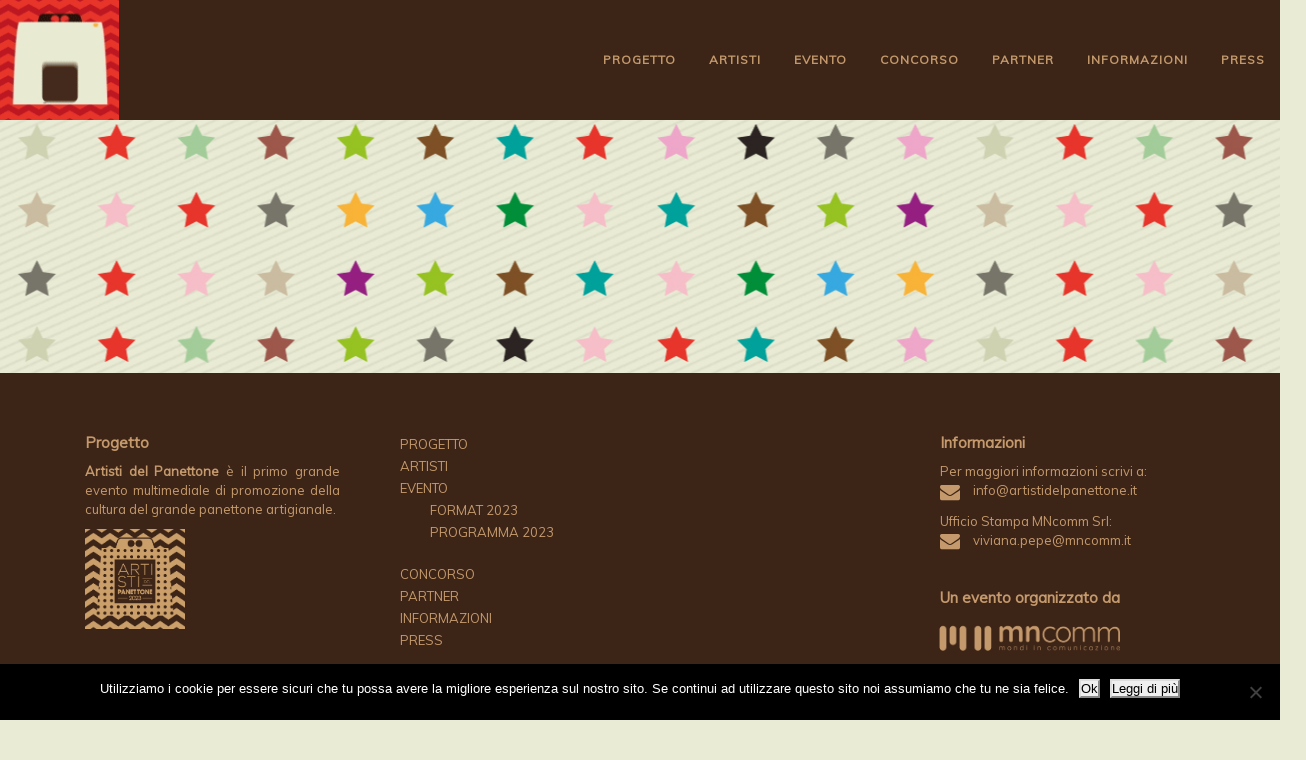

--- FILE ---
content_type: text/html; charset=UTF-8
request_url: https://artistidelpanettone.it/evento/
body_size: 14303
content:
<!DOCTYPE html>  <!--[if IE 7]><html class="ie ie7 ltie8 ltie9" dir="ltr" lang="it-IT"><![endif]-->  <!--[if IE 8]><html class="ie ie8 ltie9" dir="ltr" lang="it-IT"><![endif]-->  <!--[if !(IE 7) | !(IE 8)  ]><!-->  <html dir="ltr" lang="it-IT">  <!--<![endif]-->    <head>  	<meta charset="UTF-8" />  	<meta name="viewport" content="initial-scale=1.0" />	  		  	<link rel="pingback" href="https://artistidelpanettone.it/xmlrpc.php" />  	<meta name="wm" ><title>Evento Online | Artisti del panettone</title>  		<!-- All in One SEO 4.9.3 - aioseo.com --> 	<meta name="description" content="Il grande evento degli Artisti del panettone a Milano" /> 	<meta name="robots" content="max-image-preview:large" /> 	<meta name="keywords" content="artisti,panettone,artisti del panettone,panettone artigianale,evento" /> 	<link rel="canonical" href="https://artistidelpanettone.it/evento/" /> 	<meta name="generator" content="All in One SEO (AIOSEO) 4.9.3" /> 		<script type="application/ld+json" class="aioseo-schema">
			{"@context":"https:\/\/schema.org","@graph":[{"@type":"BreadcrumbList","@id":"https:\/\/artistidelpanettone.it\/evento\/#breadcrumblist","itemListElement":[{"@type":"ListItem","@id":"https:\/\/artistidelpanettone.it#listItem","position":1,"name":"Home","item":"https:\/\/artistidelpanettone.it","nextItem":{"@type":"ListItem","@id":"https:\/\/artistidelpanettone.it\/evento\/#listItem","name":"Evento Online"}},{"@type":"ListItem","@id":"https:\/\/artistidelpanettone.it\/evento\/#listItem","position":2,"name":"Evento Online","previousItem":{"@type":"ListItem","@id":"https:\/\/artistidelpanettone.it#listItem","name":"Home"}}]},{"@type":"Organization","@id":"https:\/\/artistidelpanettone.it\/#organization","name":"Artisti del panettone","description":"Artisti del Panettone \u00e8 il primo grande evento multimediale di promozione della cultura del grande panettone artigianale","url":"https:\/\/artistidelpanettone.it\/"},{"@type":"WebPage","@id":"https:\/\/artistidelpanettone.it\/evento\/#webpage","url":"https:\/\/artistidelpanettone.it\/evento\/","name":"Evento Online | Artisti del panettone","description":"Il grande evento degli Artisti del panettone a Milano","inLanguage":"it-IT","isPartOf":{"@id":"https:\/\/artistidelpanettone.it\/#website"},"breadcrumb":{"@id":"https:\/\/artistidelpanettone.it\/evento\/#breadcrumblist"},"datePublished":"2018-09-05T10:09:28+02:00","dateModified":"2020-12-04T10:19:12+01:00"},{"@type":"WebSite","@id":"https:\/\/artistidelpanettone.it\/#website","url":"https:\/\/artistidelpanettone.it\/","name":"Artisti del panettone","description":"Artisti del Panettone \u00e8 il primo grande evento multimediale di promozione della cultura del grande panettone artigianale","inLanguage":"it-IT","publisher":{"@id":"https:\/\/artistidelpanettone.it\/#organization"}}]}
		</script> 		<!-- All in One SEO -->  <link rel='dns-prefetch' href='//cs.iubenda.com' /> <link rel='dns-prefetch' href='//cdn.iubenda.com' /> <link rel='dns-prefetch' href='//maps.google.com' /> <link rel='dns-prefetch' href='//fonts.googleapis.com' /> <link rel='dns-prefetch' href='//s.w.org' /> <link rel="alternate" type="application/rss+xml" title="Artisti del panettone &raquo; Feed" href="https://artistidelpanettone.it/feed/" /> <link rel="alternate" type="application/rss+xml" title="Artisti del panettone &raquo; Feed dei commenti" href="https://artistidelpanettone.it/comments/feed/" /> 		<!-- This site uses the Google Analytics by ExactMetrics plugin v7.20.1 - Using Analytics tracking - https://www.exactmetrics.com/ --> 		<!-- Note: ExactMetrics is not currently configured on this site. The site owner needs to authenticate with Google Analytics in the ExactMetrics settings panel. --> 					<!-- No tracking code set --> 				<!-- / Google Analytics by ExactMetrics --> 				<script type="text/javascript">
			window._wpemojiSettings = {"baseUrl":"https:\/\/s.w.org\/images\/core\/emoji\/13.1.0\/72x72\/","ext":".png","svgUrl":"https:\/\/s.w.org\/images\/core\/emoji\/13.1.0\/svg\/","svgExt":".svg","source":{"concatemoji":"https:\/\/artistidelpanettone.it\/wp-includes\/js\/wp-emoji-release.min.js?ver=5.8.12"}};
			!function(e,a,t){var n,r,o,i=a.createElement("canvas"),p=i.getContext&&i.getContext("2d");function s(e,t){var a=String.fromCharCode;p.clearRect(0,0,i.width,i.height),p.fillText(a.apply(this,e),0,0);e=i.toDataURL();return p.clearRect(0,0,i.width,i.height),p.fillText(a.apply(this,t),0,0),e===i.toDataURL()}function c(e){var t=a.createElement("script");t.src=e,t.defer=t.type="text/javascript",a.getElementsByTagName("head")[0].appendChild(t)}for(o=Array("flag","emoji"),t.supports={everything:!0,everythingExceptFlag:!0},r=0;r<o.length;r++)t.supports[o[r]]=function(e){if(!p||!p.fillText)return!1;switch(p.textBaseline="top",p.font="600 32px Arial",e){case"flag":return s([127987,65039,8205,9895,65039],[127987,65039,8203,9895,65039])?!1:!s([55356,56826,55356,56819],[55356,56826,8203,55356,56819])&&!s([55356,57332,56128,56423,56128,56418,56128,56421,56128,56430,56128,56423,56128,56447],[55356,57332,8203,56128,56423,8203,56128,56418,8203,56128,56421,8203,56128,56430,8203,56128,56423,8203,56128,56447]);case"emoji":return!s([10084,65039,8205,55357,56613],[10084,65039,8203,55357,56613])}return!1}(o[r]),t.supports.everything=t.supports.everything&&t.supports[o[r]],"flag"!==o[r]&&(t.supports.everythingExceptFlag=t.supports.everythingExceptFlag&&t.supports[o[r]]);t.supports.everythingExceptFlag=t.supports.everythingExceptFlag&&!t.supports.flag,t.DOMReady=!1,t.readyCallback=function(){t.DOMReady=!0},t.supports.everything||(n=function(){t.readyCallback()},a.addEventListener?(a.addEventListener("DOMContentLoaded",n,!1),e.addEventListener("load",n,!1)):(e.attachEvent("onload",n),a.attachEvent("onreadystatechange",function(){"complete"===a.readyState&&t.readyCallback()})),(n=t.source||{}).concatemoji?c(n.concatemoji):n.wpemoji&&n.twemoji&&(c(n.twemoji),c(n.wpemoji)))}(window,document,window._wpemojiSettings);
		</script> 		<style type="text/css"> img.wp-smiley, img.emoji { 	display: inline !important; 	border: none !important; 	box-shadow: none !important; 	height: 1em !important; 	width: 1em !important; 	margin: 0 .07em !important; 	vertical-align: -0.1em !important; 	background: none !important; 	padding: 0 !important; } </style> 	<link rel='stylesheet' id='twb-open-sans-css'  href='https://fonts.googleapis.com/css?family=Open+Sans%3A300%2C400%2C500%2C600%2C700%2C800&#038;display=swap&#038;ver=5.8.12' type='text/css' media='all' /> <link rel='stylesheet' id='twbbwg-global-css'  href='https://artistidelpanettone.it/wp-content/plugins/photo-gallery/booster/assets/css/global.css?ver=1.0.0' type='text/css' media='all' /> <link rel='stylesheet' id='wp-block-library-css'  href='https://artistidelpanettone.it/wp-includes/css/dist/block-library/style.min.css?ver=5.8.12' type='text/css' media='all' /> <link rel='stylesheet' id='aioseo/css/src/vue/standalone/blocks/table-of-contents/global.scss-css'  href='https://artistidelpanettone.it/wp-content/plugins/all-in-one-seo-pack/dist/Lite/assets/css/table-of-contents/global.e90f6d47.css?ver=4.9.3' type='text/css' media='all' /> <link rel='stylesheet' id='contact-form-7-css'  href='https://artistidelpanettone.it/wp-content/plugins/contact-form-7/includes/css/styles.css?ver=5.5.6.1' type='text/css' media='all' /> <link rel='stylesheet' id='cookie-notice-front-css'  href='https://artistidelpanettone.it/wp-content/plugins/cookie-notice/css/front.min.css?ver=2.5.11' type='text/css' media='all' /> <link rel='stylesheet' id='bwg_fonts-css'  href='https://artistidelpanettone.it/wp-content/plugins/photo-gallery/css/bwg-fonts/fonts.css?ver=0.0.1' type='text/css' media='all' /> <link rel='stylesheet' id='sumoselect-css'  href='https://artistidelpanettone.it/wp-content/plugins/photo-gallery/css/sumoselect.min.css?ver=3.4.6' type='text/css' media='all' /> <link rel='stylesheet' id='mCustomScrollbar-css'  href='https://artistidelpanettone.it/wp-content/plugins/photo-gallery/css/jquery.mCustomScrollbar.min.css?ver=3.1.5' type='text/css' media='all' /> <link rel='stylesheet' id='bwg_googlefonts-css'  href='https://fonts.googleapis.com/css?family=Ubuntu&#038;subset=greek,latin,greek-ext,vietnamese,cyrillic-ext,latin-ext,cyrillic' type='text/css' media='all' /> <link rel='stylesheet' id='bwg_frontend-css'  href='https://artistidelpanettone.it/wp-content/plugins/photo-gallery/css/styles.min.css?ver=1.8.35' type='text/css' media='all' /> <link rel='stylesheet' id='webme-cookie-privacy-css'  href='https://artistidelpanettone.it/wp-content/plugins/webme-cookie-privacy/public/css/wm-gdpr-public.css?ver=2.0.21' type='text/css' media='all' /> <link rel='stylesheet' id='wpgmp-frontend-css'  href='https://artistidelpanettone.it/wp-content/plugins/wp-google-map-plugin/assets/css/wpgmp_all_frontend.css?ver=4.9.1' type='text/css' media='all' /> <link rel='stylesheet' id='style-css'  href='https://artistidelpanettone.it/wp-content/themes/totalbusiness/style.css?ver=5.8.12' type='text/css' media='all' /> <link rel='stylesheet' id='Muli-google-font-css'  href='https://fonts.googleapis.com/css?family=Muli%3A300%2C300italic%2Cregular%2Citalic&#038;subset=latin&#038;ver=5.8.12' type='text/css' media='all' /> <link rel='stylesheet' id='superfish-css'  href='https://artistidelpanettone.it/wp-content/themes/totalbusiness/plugins/superfish/css/superfish.css?ver=5.8.12' type='text/css' media='all' /> <link rel='stylesheet' id='dlmenu-css'  href='https://artistidelpanettone.it/wp-content/themes/totalbusiness/plugins/dl-menu/component.css?ver=5.8.12' type='text/css' media='all' /> <link rel='stylesheet' id='font-awesome-css'  href='https://artistidelpanettone.it/wp-content/themes/totalbusiness/plugins/font-awesome-new/css/font-awesome.min.css?ver=5.8.12' type='text/css' media='all' /> <link rel='stylesheet' id='elegant-font-css'  href='https://artistidelpanettone.it/wp-content/themes/totalbusiness/plugins/elegant-font/style.css?ver=5.8.12' type='text/css' media='all' /> <link rel='stylesheet' id='jquery-fancybox-css'  href='https://artistidelpanettone.it/wp-content/themes/totalbusiness/plugins/fancybox/jquery.fancybox.css?ver=5.8.12' type='text/css' media='all' /> <link rel='stylesheet' id='flexslider-css'  href='https://artistidelpanettone.it/wp-content/themes/totalbusiness/plugins/flexslider/flexslider.css?ver=5.8.12' type='text/css' media='all' /> <link rel='stylesheet' id='style-responsive-css'  href='https://artistidelpanettone.it/wp-content/themes/totalbusiness/stylesheet/style-responsive.css?ver=5.8.12' type='text/css' media='all' /> <link rel='stylesheet' id='style-custom-css'  href='https://artistidelpanettone.it/wp-content/themes/totalbusiness/stylesheet/style-custom.css?ver=5.8.12' type='text/css' media='all' /> <link rel='stylesheet' id='ms-main-css'  href='https://artistidelpanettone.it/wp-content/plugins/masterslider/public/assets/css/masterslider.main.css?ver=2.25.4' type='text/css' media='all' /> <link rel='stylesheet' id='ms-custom-css'  href='https://artistidelpanettone.it/wp-content/uploads/masterslider/custom.css?ver=6' type='text/css' media='all' /> <script type='text/javascript' src='https://artistidelpanettone.it/wp-includes/js/jquery/jquery.min.js?ver=3.6.0' id='jquery-core-js'></script> <script type='text/javascript' src='https://artistidelpanettone.it/wp-includes/js/jquery/jquery-migrate.min.js?ver=3.3.2' id='jquery-migrate-js'></script> <script type='text/javascript' src='https://artistidelpanettone.it/wp-content/plugins/photo-gallery/booster/assets/js/circle-progress.js?ver=1.2.2' id='twbbwg-circle-js'></script> <script type='text/javascript' id='twbbwg-global-js-extra'>
/* <![CDATA[ */
var twb = {"nonce":"b08b6bebe5","ajax_url":"https:\/\/artistidelpanettone.it\/wp-admin\/admin-ajax.php","plugin_url":"https:\/\/artistidelpanettone.it\/wp-content\/plugins\/photo-gallery\/booster","href":"https:\/\/artistidelpanettone.it\/wp-admin\/admin.php?page=twbbwg_photo-gallery"};
var twb = {"nonce":"b08b6bebe5","ajax_url":"https:\/\/artistidelpanettone.it\/wp-admin\/admin-ajax.php","plugin_url":"https:\/\/artistidelpanettone.it\/wp-content\/plugins\/photo-gallery\/booster","href":"https:\/\/artistidelpanettone.it\/wp-admin\/admin.php?page=twbbwg_photo-gallery"};
/* ]]> */
</script> <script type='text/javascript' src='https://artistidelpanettone.it/wp-content/plugins/photo-gallery/booster/assets/js/global.js?ver=1.0.0' id='twbbwg-global-js'></script> <script type='text/javascript' src='//cs.iubenda.com/autoblocking/38417572.js?ver=2.0.21' class="_iub_cs_skip" id='wm__iub-autoblock-js'></script> <script type='text/javascript' src='//cdn.iubenda.com/cs/ccpa/stub.js?ver=2.0.21' id='wm__iub-stub-js'></script> <script type='text/javascript' class="_iub_cs_skip" id='wm__iub-cs-js-before'>
var _iub = _iub || [];
_iub.csConfiguration = {"wm_info":"it","enableCcpa":true,"countryDetection":false,"invalidateConsentWithoutLog":true,"ccpaAcknowledgeOnDisplay":true,"ccpaApplies":true,"whitelabel":false,"lang":"it","wm_lang":"it","siteId":2409002,"perPurposeConsent":true,"consentOnContinuedBrowsing":false,"cookiePolicyId":"38417572","enableRemoteConsent":true,"floatingPreferencesButtonDisplay":false,"promptToAcceptOnBlockedElements":true,"purposes":"1,2,3,4,5","preferenceCookie":{"expireAfter":180},"banner":{"position":"float-top-center","slideDown":false,"prependOnBody":false,"applyStyles":true,"customizeButtonDisplay":true,"listPurposes":true,"explicitWithdrawal":true,"acceptButtonDisplay":true,"closeButtonDisplay":true,"rejectButtonDisplay":true}};
</script> <script type='text/javascript' src='//cdn.iubenda.com/cs/iubenda_cs.js?ver=2.0.21' class="_iub_cs_skip" id='wm__iub-cs-js'></script> <script type='text/javascript' id='cookie-notice-front-js-before'>
var cnArgs = {"ajaxUrl":"https:\/\/artistidelpanettone.it\/wp-admin\/admin-ajax.php","nonce":"78cdec207d","hideEffect":"fade","position":"bottom","onScroll":false,"onScrollOffset":100,"onClick":false,"cookieName":"cookie_notice_accepted","cookieTime":2592000,"cookieTimeRejected":2592000,"globalCookie":false,"redirection":false,"cache":false,"revokeCookies":false,"revokeCookiesOpt":"automatic"};
</script> <script type='text/javascript' src='https://artistidelpanettone.it/wp-content/plugins/cookie-notice/js/front.min.js?ver=2.5.11' id='cookie-notice-front-js'></script> <script type='text/javascript' src='https://artistidelpanettone.it/wp-content/plugins/photo-gallery/js/jquery.sumoselect.min.js?ver=3.4.6' id='sumoselect-js'></script> <script type='text/javascript' src='https://artistidelpanettone.it/wp-content/plugins/photo-gallery/js/tocca.min.js?ver=2.0.9' id='bwg_mobile-js'></script> <script type='text/javascript' src='https://artistidelpanettone.it/wp-content/plugins/photo-gallery/js/jquery.mCustomScrollbar.concat.min.js?ver=3.1.5' id='mCustomScrollbar-js'></script> <script type='text/javascript' src='https://artistidelpanettone.it/wp-content/plugins/photo-gallery/js/jquery.fullscreen.min.js?ver=0.6.0' id='jquery-fullscreen-js'></script> <script type='text/javascript' id='bwg_frontend-js-extra'>
/* <![CDATA[ */
var bwg_objectsL10n = {"bwg_field_required":"campo obbligatorio.","bwg_mail_validation":"Questo non \u00e8 un indirizzo email valido. ","bwg_search_result":"Non ci sono immagini corrispondenti alla tua ricerca.","bwg_select_tag":"Select Tag","bwg_order_by":"Order By","bwg_search":"Cerca","bwg_show_ecommerce":"Show Ecommerce","bwg_hide_ecommerce":"Hide Ecommerce","bwg_show_comments":"Mostra commenti","bwg_hide_comments":"Nascondi commenti","bwg_restore":"Ripristina","bwg_maximize":"Massimizza","bwg_fullscreen":"Schermo intero","bwg_exit_fullscreen":"Uscire a schermo intero","bwg_search_tag":"SEARCH...","bwg_tag_no_match":"No tags found","bwg_all_tags_selected":"All tags selected","bwg_tags_selected":"tags selected","play":"Riproduci","pause":"Pausa","is_pro":"","bwg_play":"Riproduci","bwg_pause":"Pausa","bwg_hide_info":"Nascondi informazioni","bwg_show_info":"Mostra info","bwg_hide_rating":"Hide rating","bwg_show_rating":"Show rating","ok":"Ok","cancel":"Cancel","select_all":"Select all","lazy_load":"0","lazy_loader":"https:\/\/artistidelpanettone.it\/wp-content\/plugins\/photo-gallery\/images\/ajax_loader.png","front_ajax":"0","bwg_tag_see_all":"vedi tutti i tag","bwg_tag_see_less":"see less tags"};
/* ]]> */
</script> <script type='text/javascript' src='https://artistidelpanettone.it/wp-content/plugins/photo-gallery/js/scripts.min.js?ver=1.8.35' id='bwg_frontend-js'></script> <link rel="https://api.w.org/" href="https://artistidelpanettone.it/wp-json/" /><link rel="alternate" type="application/json" href="https://artistidelpanettone.it/wp-json/wp/v2/pages/6177" /><link rel="EditURI" type="application/rsd+xml" title="RSD" href="https://artistidelpanettone.it/xmlrpc.php?rsd" /> <link rel="wlwmanifest" type="application/wlwmanifest+xml" href="https://artistidelpanettone.it/wp-includes/wlwmanifest.xml" />  <meta name="generator" content="WordPress 5.8.12" /> <link rel='shortlink' href='https://artistidelpanettone.it/?p=6177' /> <link rel="alternate" type="application/json+oembed" href="https://artistidelpanettone.it/wp-json/oembed/1.0/embed?url=https%3A%2F%2Fartistidelpanettone.it%2Fevento%2F" /> <link rel="alternate" type="text/xml+oembed" href="https://artistidelpanettone.it/wp-json/oembed/1.0/embed?url=https%3A%2F%2Fartistidelpanettone.it%2Fevento%2F&#038;format=xml" /> <script>var ms_grabbing_curosr='https://artistidelpanettone.it/wp-content/plugins/masterslider/public/assets/css/common/grabbing.cur',ms_grab_curosr='https://artistidelpanettone.it/wp-content/plugins/masterslider/public/assets/css/common/grab.cur';</script> <meta name="generator" content="MasterSlider 2.25.4 - Responsive Touch Image Slider" /> <!-- load the script for older ie version -->  <!--[if lt IE 9]>  <script src="https://artistidelpanettone.it/wp-content/themes/totalbusiness/javascript/html5.js" type="text/javascript"></script>  <script src="https://artistidelpanettone.it/wp-content/themes/totalbusiness/plugins/easy-pie-chart/excanvas.js" type="text/javascript"></script>  <![endif]-->  <link rel="icon" href="https://artistidelpanettone.it/wp-content/uploads/2020/09/cropped-ADP_LOGOTIPI_2020_ADP-1-32x32.png" sizes="32x32" /> <link rel="icon" href="https://artistidelpanettone.it/wp-content/uploads/2020/09/cropped-ADP_LOGOTIPI_2020_ADP-1-192x192.png" sizes="192x192" /> <link rel="apple-touch-icon" href="https://artistidelpanettone.it/wp-content/uploads/2020/09/cropped-ADP_LOGOTIPI_2020_ADP-1-180x180.png" /> <meta name="msapplication-TileImage" content="https://artistidelpanettone.it/wp-content/uploads/2020/09/cropped-ADP_LOGOTIPI_2020_ADP-1-270x270.png" /> 		<style type="text/css" id="wp-custom-css"> 			.stream_video{      width: 100%;     height: 630px;  } #bloc4 .container{ 	max-width:900px; 	 } #loghi_stream{ 	display:none; }  .container{ 	text-align:justify; 	} #raggiungerci{ 	display:block 	} #concorso2{ 	display:none 	} #evento2{ 	display:none 	} #concorso-giuria{ 	display:none; 	} #inevidenzahome{  display:none; 	} #massari:not(.totalbusiness-hide-in-mobile){  display:block; 	}  #massarimobile{  display:block; 	}  .testogiuriatec{ 	 line-height: 20px; 	text-align:justify; 	word-spacing:2px;  	} .testogiuriavip{ 	 line-height: 20px; 	word-spacing:5px;  	}  #puntate strong {     color: #C3996C;     text-transform: uppercase; 	font-size:15px; } #tecnica img{ 	width:100%; } #vip img{ 	width:100%; } .totalbusiness-personnel-item .personnel-author {     color: #3C2517; } .accordion-title {      text-align: left;  } .totalbusiness-accordion-item.style-1 .accordion-title span {      font-size: 15px; } .bottonet a {     font-size: 25px;     padding: 10px;     background-color: #3c2417;     color: #c4996c; } .bottone a{ 	font-size:35px; 	padding:10px; 	background-color:#3c2417; 	color:#c4996c; 	} .bottone_scopri a{ 	font-size:20px; 	padding:10px; 	margin-top:10px; 	background-color:#3c2417; 	color:#c4996c; 	border-radius:5px; 	text-transform:uppercase; 	} .img_foot img{ 	width:200px; 	margin-left:-10px; 	} .container strong{ 	font-size:18px; 	} .pulsante a{ display:none; 	} .totalbusiness-image-frame-content-title a{ color:#ffffff; 	}   @media only screen and (max-width: 959px) { body .totalbusiness-logo {     float: none;     margin-top: 0px;     margin-bottom: 0px;     padding-top: 20px;     padding-bottom: 20px;     margin-left: 20px; } 	 	body .container {     width: 100%;     left:0; } 	.header-style-4-title-wrapper.totalbusiness-page-title-wrapper {     margin-top: 0px; } 	.totalbusiness-item {  }  }  #totalbusiness-main-navigation li.shop-online { 		display: none !important; }   @media only screen and (max-width: 767px){ body .container {     max-width: 100%;  } 	 	body.home #content-section-1 .totalbusiness-full-size-wrapper { 		padding-top: 0 !important; 	} 	 	.totalbusiness-header-wrapper.header-style-4-wrapper .top-navigation-wrapper { 		display: none; 	} 	 	#totalbusiness-responsive-navigation li.shop-online a { 		background-color: #96c322; 		text-align: center; 	} 	 	body.page-id-4702 .totalbusiness-color-wrapper .container { 		height: auto !important; 	} 	body.page-id-4702 .totalbusiness-color-wrapper .container .totalbusiness-ux { 		padding-bottom: 30px !important; 	} 	 	body.page-id-6155 .totalbusiness-color-wrapper .totalbusiness-content-item { 		padding-right: 30px; 	} 	 	body.page-id-6155 #content-section-1 .totalbusiness-color-wrapper .totalbusiness-content-item { 		padding-right: 0; 	} 	 	.totalbusiness-image-link-shortcode { 		padding-right: 30px; 	} 	.totalbusiness-image-link-shortcode img { 		width: 100%; 	} 	.totalbusiness-accordion-item.style-1 .accordion-title span { 		font-size: 20px; 	} 	.totalbusiness-accordion-item.style-1 .accordion-content { 		margin-left: 0; 		padding-right: 30px; 	} 	.accordion-content img { 		width: 100% !important; 	} 	.totalbusiness-frame { 		width: 100%; 	} 	 	img.alignleft { 		float: none; 		width: 100%; 	} 	 	#bwg_container1_0 #bwg_container2_0 .bwg-container-0.bwg-standard-thumbnails .bwg-title2, #bwg_container1_0 #bwg_container2_0 .bwg-container-0.bwg-standard-thumbnails .bwg-ecommerce2 { 		color: #000 !important; 		font-size: 24px !important; 	} 	 	#partner .container { 		max-width: inherit !important; 		box-sizing: border-box; 	} 	#partner .container .titolo_pagina { 		margin-top: 0 !important; 	} 	 	#informazioni { 		max-width: 100%;  	} 	#informazioni .container { 		box-sizing: border-box; 	} }  .totalbusiness-personnel-item .personnel-content {     color: #3c2517; } /*galleria*/ #galleria .container {     max-width: 1140px;     padding-top: 10px; 	    background-color: #ffffff; }  #giuriamassari{ display:none; } /*end galleria*/ /*attività*/ #attivita strong {     color: #C3996C;     text-transform: uppercase; } #attivita .container {     background-color: #ffffff;     padding: 15px; }  /*end attività*/ /*panettoni new*/ 	.pulsante {     margin-top: 30px; } @media only screen and (min-width: 649px) { 	 	#elencopanettoni .contenitore {     margin-left: -60px;     margin-right: 60px; } 	.panettonistyle {     float: left; 		padding-right:25px;  } #elencopanettoni .accordion-title i {     float: right; 	 } 		.pulsante a{ 		font-size:14px;     text-align: center;     background-color: #3c2417;     color: #c4996c; 		padding:5px; 		text-transform:uppercase; 		letter-spacing:1px; 		} .totalbusiness-accordion-item.style-1 h4 {     text-transform: uppercase; } 	.totalbusiness-accordion-item.style-1  { 		text-align:justify;  } } 	 	@media only screen and (max-width: 650px) {  	 		.pulsante a{ 		font-size:11px;     text-align: center;     background-color: #3c2417;     color: #c4996c; 		padding:5px; 		letter-spacing:1px; 		} .totalbusiness-accordion-item.style-1 h4 { 	font-size:11px; } 	.totalbusiness-accordion-item.style-1  { } } 	 	   /*end panettoni new*/ /*general*/ body {     font-size: 16px; } .header-style-4-title-wrapper.totalbusiness-page-title-wrapper {     margin-top: 95px; 	height:20px }   .admin-bar .totalbusiness-fixed-header{    background-color: rgba(76, 47, 29); 	}  #artistimobile{ 	display:none; 	} #massarimobile{ 	display:none; 	}   p {     margin-bottom: 10px;     line-height: 19px; }  .totalbusiness-image-link-shortcode .totalbusiness-image-link-overlay, .portfolio-thumbnail .portfolio-overlay {     background-color: #C3996C; } .totalbusiness-fixed-header .totalbusiness-navigation-wrapper {     margin-top: 35px; } .totalbusiness-color-wrapper{ background-color:#e9ebd4!important; } #boxpagine .totalbusiness-full-size-wrapper{      background-color: #ffffff!important;  } .totalbusiness-full-size-wrapper { background-color:#e9ebd4; }  .personnel-social { position: absolute;  bottom: 40px; 	border-top:1px solid #cccccc; 	width:70%; 	padding-top:10px; 	margin-left:5%; } .personnel-social img{ 	width:20px;   margin-top:-70px; 	  } .personnel-social a{ 	color:#3C2517; }  .personnel-social a:hover{ 	color:#C3996C; }   .with-sidebar-wrapper {     background-color: #e9ebd4!important; } .titolo_pagina{ 	color:#3C2517; 	font-size:45px; 	border-bottom:1px solid #3C2517; 	font-weight:bold; 	text-align:center; }  .titolo_pagina_evento{ 	color:#3C2517; 	font-size:25px; 	border-bottom:1px solid #3C2517; 	font-weight:bold; 	text-align:center; } .sottotitoli{ 	font-size:25px; 	margin-top:-15px; 	border-bottom:1px solid #3C2517; 	text-align:center; } .totalbusiness-blog-info { 	display:none; } #videohome .container { 	max-width:100%; } /*end general*/ /*eventohome*/  #eventohome { 	display: none; } #eventohome .container {     margin-top: -27px; 	  background-color: #ffffff;     padding:25px; 	 } .titolo1{ 	text-align:center; 	font-size:53px; 	font-weight:600; 	color:#3C2517; 	border-bottom:1px solid #3C2517;  } .titolo2{ 	text-align:center; 	font-size:48px; 	color:#C3996C; 	font-weight:lighter; } .titolo3{ 	text-align:center; 	font-size:26px; 	color:#3C2517; 	font-weight:bold; 	margin-top:-20px; } .titolo4{ 	text-align:center; 	font-size:30px; 	color:#3C2517; 	font-weight:lighter; 	margin-top:25px; } .socialhome{ 	text-align:center; 	font-size:20px; 	color:#C3996C; 	font-weight:lighter; 	margin-top:25px; }  .socialhome a{ 	color:#C3996C; } /*end evento home */ #inevidenzahome .container {     margin-top: -27px; 	  background-color: #ffffff;     padding:25px; 	 } #inevidenzahome .totalbusiness-image-frame-content-title  {     margin-top: 100px; 	font-size:45px; } #inevidenzahome .six {     padding-bottom: 5px; 	padding-top:15px } /*evento*/ .totalbusiness-skin-dark-skin { 	height:300px;  } #eventomilano .titolo3{ 	text-align:center; 	font-size:26px; 	color:#3C2517; 	font-weight:bold; 	margin-top:-20px  } #evento .container {     margin-top: -27px; 	  background-color: #ffffff;     padding:25px; 	  max-width: 1080px; }   #palazzo {     height: 150px; } #palazzo strong{ 	color:#C3996C; 	text-transform:uppercase; } #raggiungerci .container{     background-color: #ffffff;  } #raggiungerci #colonna1{     padding: 20px; 	  height:500px; 	border-right:1px solid #4c2f1d; 	margin-top:10px; } #raggiungerci #colonna2{     padding: 20px; 	  height:500px; 	border-right:1px solid #4c2f1d; 	margin-top:10px; } #raggiungerci #colonna3{     padding: 20px; 	  height:500px;  	margin-top:10px; } #raggiungerci h3{ 	color:#4c2f1d; } #evento strong{    color: #C3996C;     text-transform: uppercase; } /*end evento*/  /*temporary shop*/ #temporaryshop strong{    color: #C3996C;     text-transform: uppercase; } .titolot2{ 	text-align:center; 	font-size:30px; 	color:#C3996C; 	font-weight:lighter; } .titolot3{ 	text-align:center; 	font-size:20px; 	color:#3C2517; 	font-weight:bold; 	margin-top:-10px  } .titolot4{ 	text-align:center; 	font-size:25px; 	color:#3C2517; 	font-weight:lighter;  }  /*end temporary */ /*partner*/    .titolo_partner { 	margin-top:20px; 	font-size:22px;  }  #partner .container {     background-color: #ffffff;     padding-top: 25px;     padding: 6%; 	  text-align:center; 	  max-width:65%; } #partner .totalbusiness-personnel-item-wrapper {  margin-left: 0%;  }  /*end partner*/ /*panettoni*/ #panettoni_text .container {     background-color: #ffffff;     padding:15px; }  #panettoni .container {     max-width: 1170px; } #panettoni_text strong{     color: #C3996C;     text-transform: uppercase; } #descrizionepanettoni strong {     color: #C3996C;     text-transform: uppercase; } #panettoni .totalbusiness-skin-title{ 	font-size:14px; 	height:50px; 	text-align:left; }   /*end panettoni*/ /*store online */ #storeonline .container {     background-color: #ffffff;     padding:15px; }  /*end store on line */ /*concorso */ #concorso .container {     background-color: #ffffff;     padding:15px; 	max-width: 1080px; }  #concorso strong{    color: #C3996C;     text-transform: uppercase; }  /*end concorso */ /*temporary */ #temporaryshop .container {     background-color: #ffffff;     padding:15px;  }  /*end temporary */ /*giuria*/  #giuria {     margin-left: 0%; }  #titologiuria .totalbusiness-item-title-head{   background-color:#ffffff; 	padding:15px; } /*end giuria*/ /* progetto*/ #progetto .container{      background-color: #ffffff;     padding: 25px;    } #progetto strong {     color: #C3996C;     text-transform: uppercase; }  /*end progetto */ /*serie sky*/ #seriesky .container{      background-color: #ffffff;     padding: 16px;    }  #seriesky strong{    color: #C3996C;     text-transform: uppercase; } /*end serie sky */ /*informazioni*/ #informazioni .container {     background-color: #ffffff;     padding:15px; 	max-width: 1180px; 	 } #informazioni{  	width: 1180px; 	 }   /*end informazioni */ /*footer*/ .foot1 img{ 	width:100px; } .foot1 p{ 	text-align:justify; 	font-weight:light; 	font-size:13px; 	 } .foot1 .titolofooter{ 	font-size:15px; }  .footnav ul{ list-style-type: none; 	text-transform:uppercase; 	font-size:13px; }  .foot3 .titolofooter{ 	font-size:15px;  } .foot3 p{ 	text-align:justify; 	font-weight:light; 	font-size:13px;   }  .foot4 .titolofooter{ 	font-size:15px;  } .foot4 p{ 	text-align:justify; 	font-weight:light; 	font-size:13px;   }  .copyright-right{ 	letter-spacing:4px; 	font-size:10px; 	margin-top:12px; } /*end footer*/   #artisti .totalbusiness-ux {   background-color: #ffffff; 	padding-left:50px; 	padding-right:50px;     width: 85%; 	height:1150px; } #artisti img {     padding-top: 70px;     margin-left: 6%; } #massari .container {     background-color: #ffffff;  	padding-right:20px;     width: 1123px;     height: 555px;     padding-top: 37px; }  .totalbusiness-header-wrapper.header-style-4-wrapper .totalbusiness-header-inner-overlay {       border-bottom-style: none;  }  .totalbusiness-fixed-header .totalbusiness-logo img {     max-height: 100px;     margin-top: -15px; } .totalbusiness-logo {     margin-bottom: 0px;   } .portfolio-item-wrapper{   } #partner .portfolio-classic-content{ 	display:none; }  .portfolio-content-wrapper {     display:none; } #boxpage .container{      background-color: #ffffff;     padding: 25px; 	max-width:100%;    }  .totalbusiness-image-link-gradient{ display:none;    } .type-modern-portfolio {     width: 100%;     margin-left: 0; }  .portfolio-thumbnail  .portfolio-overlay {     /*background-color: transparent;*/ } .totalbusiness-fixed-header {     height: 101px; } /*menu custom*/  .totalbusiness-header-container {     max-width: 1316px; 	  /*margin-top: -50px;*/  } .totalbusiness-fixed-header .totalbusiness-header-container {     max-width: 1300px; 	  margin-top: 0px;  } .totalbusiness-logo {     float: left;     /*margin-left: -30px;*/     margin-right: 0px; } .totalbusiness-header-wrapper  {      background-color: rgba(76, 47, 29); } /*.totalbusiness-header-with-top-bar{      background-color: rgba(0, 0, 0, 0.7); }*/  .top-navigation-left { 	float: right; }  .top-navigation-left-text{     color:#C3996C; } .top-navigation-container{ 	max-width: 1316px;     /*margin-left: 40%;*/     color: #ffffff; 	font-size:24px; } .top-navigation-wrapper { 	padding:0px; } .top-navigation-left-text { 	padding: 0 !important; 	/*     position: absolute;     padding-top: 20px;     line-height: 30px;     font-size: 18px;     left: 22.7%;     border-bottom: 1px solid;     width: 60.8%; 	*/ } .top-navigation-left-text a { 	font-size: 14px;     color: #3C2517;     padding: 10px 20px;     background-color: #C3996C;     display: inline-block;     vertical-align: middle; 	margin: 0; 	margin-left: -4px; 	font-weight: 700; } .top-navigation-left-text a:first-child { 	background-color: #96c322; } .top-navigation-left-text a:hover { 	background-color: #fff; }  .totalbusiness-navigation-wrapper {          margin-top: 50px;         margin-right: 15px;         margin-bottom: 0px;         margin-left: 15px;         float: right;  }  .totalbusiness-header-inner, .totalbusiness-header-wrapper.header-style-2-wrapper .totalbusiness-header-inner-overlay {     background-color: #3C2517;  }  /*end menu custom */ /*store on line */  #storeonline{ 	font-size:18px; } #storeonline strong{ 	color:#C3996C; 	text-transform:uppercase; }   .sponsor_foot{     width: 800px;     font-size: 15px; 	  color:#ffffff; 	letter-spacing: 1px;  	 }  #totalbusiness-menu-search-button {     display: none; }   #massari img {     margin-left: 10%; 	 margin-top:25px;     width: 100%;    }  #massari p {     margin-left: 10%; 	 text-align:justify; 	 width:80%;    } #artisti .totalbusiness-skin-content {     width: 87%;     text-align: justify;     margin-left: 6%; } #artisti .six {     width: 50%;     margin-left: -10px;     margin-right: 10px; 	  margin-top: -8px; } #artisti .totalbusiness-skin-content p{     text-align: justify; }   #artisti .personnel-social img{ width:5%; } 	  #artisti .totalbusiness-personnel-item.plain-style.totalbusiness-left .personnel-author {     font-size: 27px;     font-weight: bold;     text-align: center; 	  margin-top:-20px; 	border-bottom:1px solid #cccccc; 	padding-bottom:5px; 	    width: 400px;     margin-left: 6%; } #artisti .totalbusiness-personnel-item.plain-style.totalbusiness-left .personnel-position {     font-size: 18px;     text-align: center;     margin-top: 5px; 	 color: #666666; 	 font-weight:600; }  .totalbusiness-page-title, .totalbusiness-page-title-gimmick {     color: transparent; } #titolo h2{ 	font-size:80px; 	color:#a5a697; 	margin-top:-20px; } @media only screen and (max-width: 1600px) { .portfolio-item-wrapper{     width: 120%;     margin-left: -10%; } .totalbusiness-logo {     float: left;     margin-left: -1px;     margin-right: 0px; } }  #artistimobile .container {     background-color: #ffffff;     padding-left: 7px;     padding-top: 26px;     padding-bottom: 10px; }  .portfolio-overlay-content{      display: none; }   .totalbusiness-page-title-container {     text-align: center; 	display:none; }  /* panettoni */  #panettoni .container {      background-color: #ffffff;         padding-left: 7px;     padding-top: 26px;     padding-bottom: 10px; } #panettoni_text2 .container {      background-color: #ffffff;         padding-left: 7px;     padding-top: 26px;     padding-bottom: 10px; } .descrizione {     background-color: #ffffff; 	 border-bottom: 3px solid #3c2417;     text-align: left;     font-size: 13px; 	padding-bottom:20px;  }  #panettoni .four-fifth{ 	margin-left:-30px; } #panettoni .personnel-author { 	  margin-top: -15px;     border-bottom: 3px solid #3c2417;     padding-bottom: 3px; }   #panettoni .personnel-content{ 	margin-top:3px; 	text-align:center; 	background-color: #3c2417; 	color:#666666; 	width: 110%; }  #panettoni2 .totalbusiness-personnel-item.box-style .personnel-content {     text-align: left;  } #panettoni2first .totalbusiness-personnel-item.box-style .personnel-content {     text-align: left;  } .accordion-content img{ 	width:300px;  }  #panettoni2 .totalbusiness-skin-box{ 	height:265px;  } #panettoni .personnel-content a{ 	margin-top:10px; 	text-align:center; 	color:#c4996c; 	font-weight:bold; 	 }   #panettoni .totalbusiness-personnel-item-wrapper{ margin-left:0%; } #panettoni img{ max-width:110%; }  #panettoni .totalbusiness-item {     margin: 1px 20px 20px;     min-height: 1px; }  #panettoni .personnel-info{     width: 110%; } #artista img{ 	width:90%; 	padding-left:6px; }  .nomeartista{     font-size: 17px;     color: #3c2417;        border-bottom: 3px solid #3c2417; 	width:90%; 	 	padding-bottom:3px  }     /* end panettoni */  @media only screen and (max-width: 750px) { 		#inevidenzahome .container {     padding:1px; 	 } 	#inevidenzahome .container a{ 	 		margin-left:20% 	} 	 	.header-style-4-title-wrapper.totalbusiness-page-title-wrapper {     padding-top: 20px;     padding-bottom: 68px; 		background-size: 600%; 		margin-top:0px; 	 } 	.container{ 		margin:unset; }  #massari img {     margin-left: 0%; } 	 .personnel-social { bottom: 30px; 	border-top:1px solid #cccccc; 	width:70%; 	margin-top:30px; 	position: initial; } 	.titolo_pagina{ font-size:25px;  } .titolo1{ font-size:25px;  } .titolo2{ font-size:18px;  } .titolo3{ font-size:15px; 	margin-top:7px;  } 	.titolo4{ font-size:12px; 	margin-top:7px; 		width:300px; } 		.socialhome{ font-size:10px; 	margin-top:7px; 	width:350px; 	margin-left:-55px; } #eventohome img {     width: 30px; } 	#inevidenzahome .totalbusiness-image-frame-content-title  { 	  font-size:35px; 		  } 	#artisti .six {     width: 100%; 		margin:0 auto; } 	#artisti .totalbusiness-ux { 		width:auto; 		height:auto;  } 	#artisti .totalbusiness-skin-content {     width: 100%;     text-align: justify;     margin-left: 1%; } #artisti img {     padding-top: 50px;     /* width: 100%; */     margin-left: 1%; } 	#artisti .personnel-social img{ width:6%;  } 		#artisti .personnel-social {       width:135%; 			margin-left:-33px; 			padding-bottom:10px; 			 } .personnel-social img{ 	margin-top:-55px; 		 }  	#artisti .totalbusiness-personnel-item.plain-style.totalbusiness-left .personnel-author {     font-size: 27px;     font-weight: bold;     text-align: center;     margin-top: -20px;     border-bottom: 1px solid #cccccc;     padding-bottom: 5px;    width: 100%;     margin-left: 0%; } 	.one-ninth, .one-eighth, .one-seventh, .one-fifth, .two-fifth, .three-fifth, .four-fifth, .one, .two, .three, .four, .five, .six, .seven, .eight, .nine, .ten, .eleven, .twelve {     width: 90%; } 		#seriesky .one-ninth, .one-eighth, .one-seventh, .one-fifth, .two-fifth, .three-fifth, .four-fifth, .one, .two, .three, .four, .five, .six, .seven, .eight, .nine, .ten, .eleven, .twelve {     width: 100%; } 	.titolo_pagina {      width: 100%; } 	#progetto .container {          padding: 1px; } 		#seriesky .container {      padding: 1px; } 			#evento .container {      padding: 1px; } 				#temporary .container {      padding: 1px; } 					#concorso .container {      padding: 1px; } 	#artisti .container {     width: 100%; 		margin-left:2%;     /* position: relative; */ } 	#massarimobile{ 	display:block; 	height:1100px;   margin-left:0px; 	} 		#artistimobile{ 	display:block;  	} 	#artistimobile .container { 		width:100%; } 	 #massari img {    }  #massari p {     margin-left: 4%; 	 text-align:justify; 	 width:90%;    } 	 }  body.wp-admin .edit-box-wrapper { 	display: block; }  body.page-id-9308 #content-section-2, body.page-id-9308 #content-section-3 { 	display: none; } #btn-shop-milano { 	position: relative; 	margin-top: 20px; 	margin-bottom: 40px; 	display: block; } #btn-shop-milano small { 	    font-size: 12px;     position: absolute;     top: -20px;     right: -20px;     color: #fff;     background-color: #c4996c;     padding: 5px; } body.home .totalbusiness-full-size-wrapper, body.home .totalbusiness-item,  body.home .totalbusiness-item p { 	margin-bottom: 0; 	padding-bottom: 0; }  table.programma { 	margin-bottom: 50px; } table.programma tr td { 	text-align: left; }  .page-id-9195 .top-navigation-left{ 	display: none } .top-navigation-wrapper {     display: none; }		</style> 		</head>    <body class="page-template-default page page-id-6177 page-parent cookies-not-set _masterslider _msp_version_2.25.4">  <div class="body-wrapper  float-menu" data-home="https://artistidelpanettone.it/" >  		<header class="totalbusiness-header-wrapper header-style-4-wrapper totalbusiness-header-with-top-bar">  		<!-- top navigation -->  				<div class="top-navigation-wrapper">  			<div class="top-navigation-container container">  				<div class="top-navigation-left">  					<div class="top-navigation-left-text">  					<a href="https://artistidelpanettone.it/temporary-shop/">SHOP ONLINE</a>  					</div>  				</div>  				<div class="top-navigation-right">  					<div class="top-social-wrapper">  						<div class="clear"></div>					</div>	  				</div>  				<div class="clear"></div>  			</div>  		</div>  						<div id="totalbusiness-header-substitute" ></div>  		<div class="totalbusiness-header-inner header-inner-header-style-4">  			<div class="totalbusiness-header-container container">  				<div class="totalbusiness-header-inner-overlay"></div>  				  				  				<!-- logo -->  <div class="totalbusiness-logo">  	<div class="totalbusiness-logo-inner">  		<a href="https://artistidelpanettone.it/" >  			<img src="https://artistidelpanettone.it/wp-content/uploads/2023/11/LOGOanimationWEB.gif" alt="" width="123" height="123" />		</a>  	</div>  	<div class="totalbusiness-responsive-navigation dl-menuwrapper" id="totalbusiness-responsive-navigation" ><button class="dl-trigger">Open Menu</button><ul id="menu-nav-menu" class="dl-menu totalbusiness-main-mobile-menu"><li id="menu-item-6658" class="menu-item menu-item-type-post_type menu-item-object-page menu-item-6658"><a href="https://artistidelpanettone.it/progetto/">Progetto</a></li> <li id="menu-item-6319" class="menu-item menu-item-type-post_type menu-item-object-page menu-item-6319"><a href="https://artistidelpanettone.it/artisti/">Artisti</a></li> <li id="menu-item-9754" class="menu-item menu-item-type-custom menu-item-object-custom menu-item-has-children menu-item-9754"><a href="#">Evento</a> <ul class="dl-submenu"> 	<li id="menu-item-9921" class="menu-item menu-item-type-post_type menu-item-object-page menu-item-9921"><a href="https://artistidelpanettone.it/evento/format-2023/">Format 2023</a></li> 	<li id="menu-item-9700" class="menu-item menu-item-type-post_type menu-item-object-page menu-item-9700"><a href="https://artistidelpanettone.it/evento/programma/">Programma 2023</a></li> </ul> </li> <li id="menu-item-8876" class="menu-item menu-item-type-post_type menu-item-object-page menu-item-8876"><a href="https://artistidelpanettone.it/concorso/">Concorso</a></li> <li id="menu-item-6211" class="menu-item menu-item-type-post_type menu-item-object-page menu-item-6211"><a href="https://artistidelpanettone.it/partner/">Partner</a></li> <li id="menu-item-6951" class="menu-item menu-item-type-post_type menu-item-object-page menu-item-6951"><a href="https://artistidelpanettone.it/informazioni/">Informazioni</a></li> <li id="menu-item-9602" class="menu-item menu-item-type-post_type menu-item-object-page menu-item-9602"><a href="https://artistidelpanettone.it/press/">Press</a></li> </ul></div></div>    				<!-- navigation -->  				<div class="totalbusiness-navigation-wrapper"><nav class="totalbusiness-navigation" id="totalbusiness-main-navigation" ><ul id="menu-nav-menu-1" class="sf-menu totalbusiness-main-menu"><li  class="menu-item menu-item-type-post_type menu-item-object-page menu-item-6658menu-item menu-item-type-post_type menu-item-object-page menu-item-6658 totalbusiness-normal-menu"><a href="https://artistidelpanettone.it/progetto/">Progetto</a></li> <li  class="menu-item menu-item-type-post_type menu-item-object-page menu-item-6319menu-item menu-item-type-post_type menu-item-object-page menu-item-6319 totalbusiness-normal-menu"><a href="https://artistidelpanettone.it/artisti/">Artisti</a></li> <li  class="menu-item menu-item-type-custom menu-item-object-custom menu-item-has-children menu-item-9754menu-item menu-item-type-custom menu-item-object-custom menu-item-has-children menu-item-9754 totalbusiness-normal-menu"><a href="#" class="sf-with-ul-pre">Evento</a> <ul class="sub-menu"> 	<li  class="menu-item menu-item-type-post_type menu-item-object-page menu-item-9921"><a href="https://artistidelpanettone.it/evento/format-2023/">Format 2023</a></li> 	<li  class="menu-item menu-item-type-post_type menu-item-object-page menu-item-9700"><a href="https://artistidelpanettone.it/evento/programma/">Programma 2023</a></li> </ul> </li> <li  class="menu-item menu-item-type-post_type menu-item-object-page menu-item-8876menu-item menu-item-type-post_type menu-item-object-page menu-item-8876 totalbusiness-normal-menu"><a href="https://artistidelpanettone.it/concorso/">Concorso</a></li> <li  class="menu-item menu-item-type-post_type menu-item-object-page menu-item-6211menu-item menu-item-type-post_type menu-item-object-page menu-item-6211 totalbusiness-normal-menu"><a href="https://artistidelpanettone.it/partner/">Partner</a></li> <li  class="menu-item menu-item-type-post_type menu-item-object-page menu-item-6951menu-item menu-item-type-post_type menu-item-object-page menu-item-6951 totalbusiness-normal-menu"><a href="https://artistidelpanettone.it/informazioni/">Informazioni</a></li> <li  class="menu-item menu-item-type-post_type menu-item-object-page menu-item-9602menu-item menu-item-type-post_type menu-item-object-page menu-item-9602 totalbusiness-normal-menu"><a href="https://artistidelpanettone.it/press/">Press</a></li> </ul><img id="totalbusiness-menu-search-button" src="https://artistidelpanettone.it/wp-content/themes/totalbusiness/images/magnifier-dark.png" alt="" width="58" height="59" />  <div class="totalbusiness-menu-search" id="totalbusiness-menu-search">  	<form method="get" id="searchform" action="https://artistidelpanettone.it//">  				<div class="search-text">  			<input type="text" value="Type Keywords" name="s" autocomplete="off" data-default="Type Keywords" />  		</div>  		<input type="submit" value="" />  		<div class="clear"></div>  	</form>	  </div>		  </nav><div class="clear"></div></div>  				<div class="clear"></div>  			</div>  		</div>  	</header>  	  				<div class="totalbusiness-page-title-wrapper header-style-4-title-wrapper" style="background-image: url('https://artistidelpanettone.it/wp-content/uploads/2018/10/header_EVENTI.jpg'); " >  			<div class="totalbusiness-page-title-overlay"></div>  			<div class="totalbusiness-page-title-container container" >  				<h1 class="totalbusiness-page-title">Evento Online</h1>  							</div>	  		</div>	  		<!-- is search -->	<div class="content-wrapper">  	<div class="totalbusiness-content">    		<!-- Above Sidebar Section-->  						  		<!-- Sidebar With Content Section-->  		  		<!-- Below Sidebar Section-->  		  				  	</div><!-- totalbusiness-content -->  		<div class="clear" ></div>  	</div><!-- content wrapper -->    		  	<footer class="footer-wrapper" >  				<div class="footer-container container">  										<div class="footer-column three columns" id="footer-widget-1" >  					<div id="custom_html-2" class="widget_text widget widget_custom_html totalbusiness-item totalbusiness-widget"><div class="textwidget custom-html-widget"><div class="foot1"> 	<p class="titolofooter"> 		<b> Progetto</b> 	</p> 	<p> 		<b>Artisti del Panettone</b> è il primo grande evento multimediale di promozione della cultura del grande panettone artigianale. 	</p>  		<p> 			<img src="https://artistidelpanettone.it/wp-content/uploads/2023/11/Logo-Footer.png"> 	</p> 	 </div></div></div>				</div>  										<div class="footer-column three columns" id="footer-widget-2" >  					<div id="custom_html-3" class="widget_text widget widget_custom_html totalbusiness-item totalbusiness-widget"><div class="textwidget custom-html-widget"><div class="footnav"> 	<ul> 		<li><a href="/progetto/">progetto</a></li> 		<li><a href="/artisti/">artisti</a></li> 		<li><a href="">Evento</a></li> 			<ul> 				<li><a href="/evento/format-2023/">Format 2023</a></li> 				<li><a href="/evento/programma/">Programma 2023</a></li> 			</ul> 		<li><a href="/concorso/">concorso</a></li> 		<li><a href="/partner/">partner</a></li> 		<li><a href="/informazioni/">informazioni</a></li> 		<li><a href="/press/">Press</a></li> 	</ul> </div></div></div>				</div>  										<div class="footer-column three columns" id="footer-widget-3" >  					<div id="custom_html-4" class="widget_text widget widget_custom_html totalbusiness-item totalbusiness-widget"><div class="textwidget custom-html-widget"></div></div>				</div>  										<div class="footer-column three columns" id="footer-widget-4" >  					<div id="custom_html-5" class="widget_text widget widget_custom_html totalbusiness-item totalbusiness-widget"><div class="textwidget custom-html-widget"><div class="foot4"> 	<p class="titolofooter"> 		<b> Informazioni</b> 	</p> 	<p style="text-align:left;">Per maggiori informazioni scrivi a: <br> 	<i class="totalbusiness-icon fa fa-envelope" style="vertical-align: middle;color: color:#C3996C;font-size: 20px"></i> <a href="mailto:info@artistidelpanettone.it">info@artistidelpanettone.it</a> 	</p> 		<p style="text-align:left;">Ufficio Stampa MNcomm Srl: <br> 	<i class="totalbusiness-icon fa fa-envelope" style="vertical-align: middle;color: color:#C3996C;font-size: 20px"></i> <a href="mailto:viviana.pepe@mncomm.it">viviana.pepe@mncomm.it</a> 	</p> 	<br> 	<p class="titolofooter"> 		<b>Un evento organizzato da</b> 	</p> 	<p class="img_foot"><a href="https://mncomm.it" target="_blank" rel="noopener"><img src="https://artistidelpanettone.it/wp-content/uploads/2021/12/ADP_FOOTER_MNCOMM.png" width="200" alt="mncomm" ></a>  	</p> 	<p class="img_foot"><a href="#" target="_blank" rel="noopener"><img src="https://artistidelpanettone.it/wp-content/uploads/2021/12/ADP_FOOTER_FOODMEDIAFACTORY.png" width="200" alt="mncomm" ></a>  	</p> 	</div>  	</div></div>				</div>  									<div class="clear"></div>  		</div>  				  				<div class="copyright-wrapper">  			<div class="copyright-container container">  				<div class="copyright-left">  					<a href="https://www.instagram.com/artistidelpanettone/"><img src="http://artistidelpanettone.it/wp-content/uploads/2018/10/instalog.jpg"></a>  <a href="https://www.facebook.com/artistidelpanettone/"><img src="http://artistidelpanettone.it/wp-content/uploads/2018/10/fblog.jpg"></a> 				</div>  				<div class="copyright-right">  					© 2023 MNcomm | All Rights Reserved				</div>  				<div class="clear"></div>  			</div>  		</div>  			</footer>  	</div> <!-- body-wrapper -->  <script type="text/javascript"></script><script type='text/javascript' src='https://artistidelpanettone.it/wp-includes/js/dist/vendor/regenerator-runtime.min.js?ver=0.13.7' id='regenerator-runtime-js'></script> <script type='text/javascript' src='https://artistidelpanettone.it/wp-includes/js/dist/vendor/wp-polyfill.min.js?ver=3.15.0' id='wp-polyfill-js'></script> <script type='text/javascript' id='contact-form-7-js-extra'>
/* <![CDATA[ */
var wpcf7 = {"api":{"root":"https:\/\/artistidelpanettone.it\/wp-json\/","namespace":"contact-form-7\/v1"}};
/* ]]> */
</script> <script type='text/javascript' src='https://artistidelpanettone.it/wp-content/plugins/contact-form-7/includes/js/index.js?ver=5.5.6.1' id='contact-form-7-js'></script> <script type='text/javascript' src='https://artistidelpanettone.it/wp-includes/js/imagesloaded.min.js?ver=4.1.4' id='imagesloaded-js'></script> <script type='text/javascript' src='https://artistidelpanettone.it/wp-includes/js/masonry.min.js?ver=4.2.2' id='masonry-js'></script> <script type='text/javascript' src='https://artistidelpanettone.it/wp-includes/js/jquery/jquery.masonry.min.js?ver=3.1.2b' id='jquery-masonry-js'></script> <script type='text/javascript' id='wpgmp-google-map-main-js-extra'>
/* <![CDATA[ */
var wpgmp_local = {"language":"en","apiKey":"","urlforajax":"https:\/\/artistidelpanettone.it\/wp-admin\/admin-ajax.php","nonce":"7c2caed24c","wpgmp_country_specific":"","wpgmp_countries":"","wpgmp_assets":"https:\/\/artistidelpanettone.it\/wp-content\/plugins\/wp-google-map-plugin\/assets\/js\/","days_to_remember":"","wpgmp_mapbox_key":"","map_provider":"google","route_provider":"openstreet","tiles_provider":"openstreet","use_advanced_marker":"","set_timeout":"100","debug_mode":"","select_radius":"Seleziona Raggio","search_placeholder":"Inserisci l'indirizzo o la latitudine o la longitudine o il titolo o la citt\u00e0 o lo stato o il paese o il codice postale qui...","select":"Seleziona","select_all":"Seleziona tutto","select_category":"Seleziona categoria","all_location":"Tutti.","show_locations":"Mostra localit\u00e0","sort_by":"Ordina per","wpgmp_not_working":"non funziona...","place_icon_url":"https:\/\/artistidelpanettone.it\/wp-content\/plugins\/wp-google-map-plugin\/assets\/images\/icons\/","wpgmp_location_no_results":"Nessun risultato trovato.","wpgmp_route_not_avilable":"Il percorso non \u00e8 disponibile per il percorso richiesto.","image_path":"https:\/\/artistidelpanettone.it\/wp-content\/plugins\/wp-google-map-plugin\/assets\/images\/","default_marker_icon":"https:\/\/artistidelpanettone.it\/wp-content\/plugins\/wp-google-map-plugin\/assets\/images\/icons\/marker-shape-2.svg","img_grid":"<span class='span_grid'><a class='wpgmp_grid'><i class='wep-icon-grid'><\/i><\/a><\/span>","img_list":"<span class='span_list'><a class='wpgmp_list'><i class='wep-icon-list'><\/i><\/a><\/span>","img_print":"<span class='span_print'><a class='wpgmp_print' data-action='wpgmp-print'><i class='wep-icon-printer'><\/i><\/a><\/span>","hide":"Nascondere","show":"Mostra","start_location":"Inizio posizione","start_point":"Punto di partenza","radius":"Raggio","end_location":"Destinazione finale","take_current_location":"Prendi posizione attuale","center_location_message":"La tua posizione","driving":"Guida","bicycling":"Ciclismo","walking":"Camminare","transit":"Transito","metric":"Metrico","imperial":"Imperiale","find_direction":"Trova direzione","miles":"Miglia","km":"KM","show_amenities":"Mostra servizi","find_location":"Trova sedi","locate_me":"Localizzami","prev":"Precedente","next":"Avanti","ajax_url":"https:\/\/artistidelpanettone.it\/wp-admin\/admin-ajax.php","no_routes":"Nessun percorso \u00e8 stato assegnato a questa mappa.","no_categories":"Alle localit\u00e0 non sono state assegnate categorie.","mobile_marker_size":[24,24],"desktop_marker_size":[32,32],"retina_marker_size":[64,64]};
/* ]]> */
</script> <script type='text/javascript' src='https://artistidelpanettone.it/wp-content/plugins/wp-google-map-plugin/assets/js/maps.js?ver=4.9.1' id='wpgmp-google-map-main-js'></script> <script type='text/javascript' src='https://maps.google.com/maps/api/js?loading=async&#038;libraries=marker%2Cgeometry%2Cplaces%2Cdrawing&#038;callback=wpgmpInitMap&#038;language=en&#038;ver=4.9.1' id='wpgmp-google-api-js'></script> <script type='text/javascript' src='https://artistidelpanettone.it/wp-content/plugins/wp-google-map-plugin/assets/js/wpgmp_frontend.js?ver=4.9.1' id='wpgmp-frontend-js'></script> <script type='text/javascript' id='wpfront-scroll-top-js-extra'>
/* <![CDATA[ */
var wpfront_scroll_top_data = {"data":{"css":"#wpfront-scroll-top-container{position:fixed;cursor:pointer;z-index:9999;border:none;outline:none;background-color:rgba(0,0,0,0);box-shadow:none;outline-style:none;text-decoration:none;opacity:0;display:none;align-items:center;justify-content:center;margin:0;padding:0}#wpfront-scroll-top-container.show{display:flex;opacity:1}#wpfront-scroll-top-container .sr-only{position:absolute;width:1px;height:1px;padding:0;margin:-1px;overflow:hidden;clip:rect(0,0,0,0);white-space:nowrap;border:0}#wpfront-scroll-top-container .text-holder{padding:3px 10px;-webkit-border-radius:3px;border-radius:3px;-webkit-box-shadow:4px 4px 5px 0px rgba(50,50,50,.5);-moz-box-shadow:4px 4px 5px 0px rgba(50,50,50,.5);box-shadow:4px 4px 5px 0px rgba(50,50,50,.5)}#wpfront-scroll-top-container{right:20px;bottom:20px;}#wpfront-scroll-top-container img{width:auto;height:auto;}#wpfront-scroll-top-container .text-holder{color:#ffffff;background-color:#000000;width:auto;height:auto;;}#wpfront-scroll-top-container .text-holder:hover{background-color:#000000;}#wpfront-scroll-top-container i{color:#000000;}","html":"<button id=\"wpfront-scroll-top-container\" aria-label=\"\" title=\"\" ><img src=\"https:\/\/artistidelpanettone.it\/wp-content\/plugins\/wpfront-scroll-top\/includes\/assets\/icons\/40.png\" alt=\"\" title=\"\"><\/button>","data":{"hide_iframe":false,"button_fade_duration":200,"auto_hide":false,"auto_hide_after":2,"scroll_offset":100,"button_opacity":0.8,"button_action":"top","button_action_element_selector":"","button_action_container_selector":"html, body","button_action_element_offset":0,"scroll_duration":400}}};
/* ]]> */
</script> <script type='text/javascript' src='https://artistidelpanettone.it/wp-content/plugins/wpfront-scroll-top/includes/assets/wpfront-scroll-top.min.js?ver=3.0.1.09211' id='wpfront-scroll-top-js'></script> <script type='text/javascript' src='https://artistidelpanettone.it/wp-content/themes/totalbusiness/plugins/superfish/js/superfish.js?ver=1.0' id='superfish-js'></script> <script type='text/javascript' src='https://artistidelpanettone.it/wp-includes/js/hoverIntent.min.js?ver=1.10.1' id='hoverIntent-js'></script> <script type='text/javascript' src='https://artistidelpanettone.it/wp-content/themes/totalbusiness/plugins/dl-menu/modernizr.custom.js?ver=1.0' id='modernizr-js'></script> <script type='text/javascript' src='https://artistidelpanettone.it/wp-content/themes/totalbusiness/plugins/dl-menu/jquery.dlmenu.js?ver=1.0' id='dlmenu-js'></script> <script type='text/javascript' src='https://artistidelpanettone.it/wp-content/themes/totalbusiness/plugins/jquery.easing.js?ver=1.0' id='jquery-easing-js'></script> <script type='text/javascript' src='https://artistidelpanettone.it/wp-content/themes/totalbusiness/plugins/fancybox/jquery.fancybox.pack.js?ver=1.0' id='jquery-fancybox-js'></script> <script type='text/javascript' src='https://artistidelpanettone.it/wp-content/themes/totalbusiness/plugins/fancybox/helpers/jquery.fancybox-media.js?ver=1.0' id='jquery-fancybox-media-js'></script> <script type='text/javascript' src='https://artistidelpanettone.it/wp-content/themes/totalbusiness/plugins/fancybox/helpers/jquery.fancybox-thumbs.js?ver=1.0' id='jquery-fancybox-thumbs-js'></script> <script type='text/javascript' src='https://artistidelpanettone.it/wp-content/themes/totalbusiness/plugins/flexslider/jquery.flexslider.js?ver=1.0' id='flexslider-js'></script> <script type='text/javascript' src='https://artistidelpanettone.it/wp-content/themes/totalbusiness/javascript/gdlr-script.js?ver=1.0' id='totalbusiness-script-js'></script> <script type='text/javascript' src='https://artistidelpanettone.it/wp-includes/js/wp-embed.min.js?ver=5.8.12' id='wp-embed-js'></script> <div id="wm-gdpr-cookie-bar" class="privacy_statement" style="text-align:center;position:absolute;padding:0.8em;z-index:999;width:100% ;"> 			<a class="cookie-selection iubenda-cs-preferences-link" style="" href="#">Cookie Policy</a>&nbsp;-&nbsp; 						<a style="" href="https://www.iubenda.com/privacy-policy/38417572" class="iubenda-nostyle iubenda-embed" title="Privacy Policy ">Privacy Policy</a> 					<script type="text/javascript">(function (w,d) {var loader = function () {var s = d.createElement("script"), tag = d.getElementsByTagName("style")[0]; s.src="https://cdn.iubenda.com/iubenda.js"; tag.parentNode.insertBefore(s,tag);}; if(w.addEventListener){w.addEventListener("load", loader, false);}else if(w.attachEvent){w.attachEvent("onload", loader);}else{w.onload = loader;}})(window, document);</script></div><script>
const trig = document.getElementById('wm-gdpr-cookie-bar');
    const els = trig.getElementsByTagName('a');
    for (let el of els) {
        el.addEventListener('click', function (event) {
        if (event.target.classList.contains('cookie-selection') && event.target.getAttribute('href')=='#') {
            event.preventDefault();
        }
    });
    }
    </script>       		<!-- Cookie Notice plugin v2.5.11 by Hu-manity.co https://hu-manity.co/ -->  		<div id="cookie-notice" role="dialog" class="cookie-notice-hidden cookie-revoke-hidden cn-position-bottom" aria-label="Cookie Notice" style="background-color: rgba(0,0,0,1);"><div class="cookie-notice-container" style="color: #fff"><span id="cn-notice-text" class="cn-text-container">Utilizziamo i cookie per essere sicuri che tu possa avere la migliore esperienza sul nostro sito. Se continui ad utilizzare questo sito noi assumiamo che tu ne sia felice. </span><span id="cn-notice-buttons" class="cn-buttons-container"><button id="cn-accept-cookie" data-cookie-set="accept" class="cn-set-cookie cn-button cn-button-custom button" aria-label="Ok">Ok</button><button data-link-url="https://artistidelpanettone.it/privacy/" data-link-target="_blank" id="cn-more-info" class="cn-more-info cn-button cn-button-custom button" aria-label="Leggi di più">Leggi di più</button></span><button type="button" id="cn-close-notice" data-cookie-set="accept" class="cn-close-icon" aria-label="No"></button></div> 			  		</div>  		<!-- / Cookie Notice plugin --></body>  </html>

--- FILE ---
content_type: text/css
request_url: https://artistidelpanettone.it/wp-content/themes/totalbusiness/stylesheet/style-responsive.css?ver=5.8.12
body_size: 1652
content:
html body{ min-width: 300px; }

#totalbusiness-responsive-navigation{ display: none; }

/*--- tablet ---*/
@media only screen and (max-width: 1050px) {
	body .totalbusiness-navigation-wrapper .totalbusiness-main-menu > li > a{ padding-left: 20px; }
	
	.totalbusiness-header-wrapper.header-style-6-wrapper .totalbusiness-navigation-wrapper .totalbusiness-main-menu > li > a { font-size: 13px; }
}

@media only screen and (max-width: 959px) {
	body .container{ max-width: 768px; }	
	body .body-wrapper.totalbusiness-boxed-style { max-width: 808px; }

	.totalbusiness-hide-in-tablet{ display: none; } 
	.totalbusiness-hide-in-tablet-mobile{ display: none; }
	
	.flex-direction-nav .flex-prev, .flex-direction-nav .flex-next { opacity: 1; }
	.totalbusiness-fixed-header{ display: none; }

	body .totalbusiness-logo { float: none; margin-top: 0px; margin-bottom: 0px; padding-top: 20px; padding-bottom: 20px; } 
	body .totalbusiness-logo-inner { margin: 0px auto; }
	body .totalbusiness-navigation-wrapper{ float: none; margin-top: 10px; line-height: 0; text-align: center;  }
	body .totalbusiness-navigation { display: inline-block; line-height: 1.7; text-align: left; }
	body .totalbusiness-logo-right-text{ float: none; margin-top: 10px; text-align: center; }
	body .totalbusiness-navigation-wrapper .totalbusiness-main-menu > li > a{ padding-bottom: 25px; }

	.totalbusiness-header-wrapper.header-style-2-wrapper .totalbusiness-logo { margin-right: 42px; }
	.totalbusiness-header-wrapper.header-style-2-wrapper .totalbusiness-navigation-wrapper { float: none; margin-left: 47px; margin-top: 3px;}
	.totalbusiness-header-wrapper.header-style-2-wrapper .totalbusiness-navigation-wrapper .totalbusiness-main-menu > li > a{ padding-bottom: 20px; }
	.totalbusiness-header-wrapper.header-style-2-wrapper #totalbusiness-responsive-navigation .dl-trigger { right: 35px; }

	.header-style-3-wrapper .totalbusiness-logo-right-text { float: none; text-align: center; margin-top: 0px; margin-bottom: 30px; }
	.header-style-3-wrapper .totalbusiness-navigation-wrapper .totalbusiness-main-menu > li > a { padding-left: 25px; }
	
	.header-style-7-wrapper .totalbusiness-navigation-wrapper{ line-height: 0; }
	
	.gdlr-icon-shortcode { margin-bottom: 10px; }
}

/*--- mobile landscape style ---*/
@media only screen and (max-width: 767px) {
	body .container{ max-width: 420px; }
	body .body-wrapper.totalbusiness-boxed-style { max-width: 460px; }
	body .body-wrapper{ overflow: hidden; }
	
	.one-ninth, .one-eighth, .one-seventh,.one-fifth,
	.two-fifth, .three-fifth, .four-fifth,
	.one, .two, .three, .four, .five, .six, .seven,
	.eight, .nine, .ten, .eleven, .twelve{ width: 100%; }	
	
	.totalbusiness-hide-in-tablet{ display: block; } 
	.totalbusiness-hide-in-mobile{ display: none; } 
	
	.totalbusiness-service-half-background-item .totalbusiness-half-left,
	.totalbusiness-service-half-background-item .totalbusiness-half-right{ float: none; width: auto; padding: 70px 0px;margin: 0px;}
	.totalbusiness-service-half-background-item .totalbusiness-half-left .totalbusiness-item-margin,
	.totalbusiness-service-half-background-item .totalbusiness-half-right .totalbusiness-item-margin{ margin: 0px 15px; }
	.totalbusiness-service-half-background-item .totalbusiness-half-left .half-container,
	.totalbusiness-service-half-background-item .totalbusiness-half-right .half-container{ max-width: 420px; margin: 0px auto; }
	
	/*--- header ---*/
	body .top-navigation-left{ float: none; text-align: center; padding: 3px 0px;}
	body .top-navigation-right { float: none; text-align: center; padding: 3px 0px;}
	body .totalbusiness-logo { padding-right: 60px; }
	body .totalbusiness-logo-inner { margin-left: 0px; }
	
	#totalbusiness-responsive-navigation { display: block; height: 0px; position: static; float: none; }
	#totalbusiness-responsive-navigation .dl-trigger{ position: absolute; right: 15px; top: 20px; margin-top: 0px; }
	.dl-menuwrapper > .dl-menu, 
	.dl-menuwrapper > .dl-submenu{ margin: 20px 0px 0px; width: 390px; text-align: left; }

	.totalbusiness-navigation-wrapper{ display: none; }

	/*--- page item ---*/
	.totalbusiness-item-title-head .totalbusiness-nav-title{ display: none; }
	
	.totalbusiness-title-left .about-us-title-wrapper { width: auto; float: none; text-align: center; }
	.totalbusiness-title-left .about-us-title-divider { margin-right: auto; margin-bottom: 26px; }
	
	.totalbusiness-list-menu{ padding: 0px; }

	.totalbusiness-stunning-text-item{ text-align: center; }
	.totalbusiness-stunning-text-item.type-normal.totalbusiness-button-on{ padding-right: 0px; }
	.totalbusiness-stunning-text-item.type-normal .stunning-text-button{ position: static; margin-top: 0px; }
	.totalbusiness-stunning-text-item.with-padding.totalbusiness-button-on{ padding-right: 35px; }
	
	.totalbusiness-stunning-item.totalbusiness-item.totalbusiness-button-on.totalbusiness-stunning-left { padding-right: 0px; }
	.totalbusiness-stunning-item.totalbusiness-stunning-left .stunning-item-button { position: relative; margin-top: 10px; margin-bottom: 0px; }
	
	.totalbusiness-service-with-image-item .service-with-image-thumbnail { float: none; margin: 0px auto; }
	.totalbusiness-service-with-image-item .service-with-image-content-wrapper { text-align: center; } 
	
	.totalbusiness-feature-media-item.totalbusiness-left .feature-media-thumbnail{ float: none; width: auto; margin-right: 0px;}
	.totalbusiness-feature-media-item .feature-media-icon { display: none; }
	html .woocommerce ul.products li.product, html .woocommerce-page ul.products li.product { width: 99% !important; }
	
	/*--- single page ---*/
	.totalbusiness-portfolio-style1 .totalbusiness-portfolio-description{ float: none; margin-right: 0px; width: auto; }
	.totalbusiness-portfolio-style1 .totalbusiness-portfolio-info{ width: auto; float: none; margin-bottom: 30px; }	
	.totalbusiness-portfolio-style2 .totalbusiness-portfolio-thumbnail {
    max-width: 100%; float: none; margin-right: 0px; margin-left: 0px; width: auto !important;  }
	
	.totalbusiness-blog-medium .totalbusiness-blog-thumbnail { margin-right: 0px; float: none; margin-bottom: 20px; width: auto; }	

	/*--- slider ---*/
	.totalbusiness-caption-wrapper .totalbusiness-caption .totalbusiness-caption-text { display: none; }
	.totalbusiness-caption-wrapper .totalbusiness-caption .totalbusiness-caption-title { margin-bottom: 0px; font-size: 15px; }
	.totalbusiness-caption-wrapper .totalbusiness-caption { max-width: 100%; padding: 13px 12px; }	 
	
	.totalbusiness-item-title .totalbusiness-flex-prev { margin: 0px; position: absolute; 
		left: 0px; top: 50%; margin-top: -20px;}
	.totalbusiness-item-title .totalbusiness-flex-next{ margin: 0px; position: absolute; 
		right: 0px; top: 50%; margin-top: -20px; }	
	
	/*--- header style ---*/
	.totalbusiness-header-wrapper.header-style-2-wrapper #totalbusiness-responsive-navigation .dl-trigger { right: 35px; }
	.totalbusiness-header-wrapper.header-style-2-wrapper .totalbusiness-logo { padding-right: 60px; margin-left: 35px; }

	.totalbusiness-header-wrapper.header-style-4-wrapper .totalbusiness-header-inner-overlay { display: none; }
	.totalbusiness-header-wrapper.header-style-4-wrapper { position: relative; }
	.header-style-4-title-wrapper.totalbusiness-page-title-wrapper { padding-top: 74px; }
	
	.totalbusiness-header-wrapper.header-style-5-wrapper { position: relative; }
	.header-style-5-title-wrapper.totalbusiness-page-title-wrapper { padding-top: 74px; }

	.totalbusiness-header-wrapper.header-style-6-wrapper { position: relative; }
	.header-style-6-title-wrapper.totalbusiness-page-title-wrapper { padding-top: 74px; }	
	
	.header-style-7-wrapper .totalbusiness-navigation-wrapper{ display: none; }
	.header-style-7-wrapper .totalbusiness-logo-inner{ margin-left: 0px; }
}	


/*--- mobile portrait style ---*/
@media only screen and (max-width: 419px) {
	body .container{ max-width: 300px; }
	body .body-wrapper.totalbusiness-boxed-style { max-width: 340px; }
	
	.gdlr-service-half-background-item .gdlr-half-left .half-container,
	.gdlr-service-half-background-item .gdlr-half-right .half-container{ max-width: 300px; }
	
	.dl-menuwrapper .dl-menu, .dl-menuwrapper > .dl-submenu{ width: 270px; }
}

--- FILE ---
content_type: text/css
request_url: https://artistidelpanettone.it/wp-content/themes/totalbusiness/stylesheet/style-custom.css?ver=5.8.12
body_size: 4870
content:
html.ltie9 body, body{ min-width: 1140px; } .container{ max-width: 1140px; } .totalbusiness-caption-wrapper .totalbusiness-caption-inner{ max-width: 1140px; }
.body-wrapper.totalbusiness-boxed-style{ max-width: 1220px; overflow: hidden; } .body-wrapper.totalbusiness-boxed-style .totalbusiness-header-wrapper{ max-width: 1220px; margin: 0px auto; }
.totalbusiness-logo-inner{ max-width: 120px; }
.totalbusiness-logo{ margin-bottom: 1px; }
.totalbusiness-navigation-wrapper, .totalbusiness-logo-right-text{ margin-top: 10px; }
.totalbusiness-navigation-wrapper .totalbusiness-main-menu > li > a{ padding-bottom: 40px; }
.top-social-wrapper .social-icon a{ color: #888888; }
h1, h2, h3, h4, h5, h6, .totalbusiness-title-font{ font-family: "Muli"; }
body, input, textarea, select, .totalbusiness-content-font{ font-family: "Muli"; }
.totalbusiness-info-font, .totalbusiness-modern-portfolio .portfolio-info, .totalbusiness-plain .about-us-caption, .totalbusiness-normal .about-us-caption{ font-family: "Muli"; }
.totalbusiness-navigation{ font-family: "Muli"; }
.totalbusiness-slider-item{ font-family: "Muli"; }
body{ font-size: 27px; }
h1{ font-size: 47px; }
h2{ font-size: 41px; }
h3{ font-size: 32px; }
h4{ font-size: 26px; }
h5{ font-size: 21px; }
h6{ font-size: 16px; }
.totalbusiness-navigation-wrapper .totalbusiness-main-menu > li > a{ font-size: 12px; }
.top-navigation-wrapper{ background-color: #f3f3f3; }
.top-navigation-wrapper{ color: #ffffff; }
.top-navigation-wrapper a{ color: #dd3333; }
.totalbusiness-header-inner, .totalbusiness-header-wrapper.header-style-2-wrapper .totalbusiness-header-inner-overlay{ background-color: #3c2517; }.totalbusiness-header-wrapper.header-style-3-wrapper, .totalbusiness-header-wrapper.header-style-7-wrapper{ background-color: #3c2517; }.totalbusiness-header-wrapper.header-style-5-wrapper .totalbusiness-header-inner{ background-color: rgba(60, 37, 23, 0.75); }@media only screen and (max-width: 767px) { .totalbusiness-header-wrapper.header-style-4-wrapper{ background-color: #3c2517; } .totalbusiness-header-wrapper.header-style-5-wrapper .totalbusiness-header-inner{ background-color: #3c2517; } .totalbusiness-header-wrapper.header-style-6-wrapper{ background-color: #3c2517; } }
.totalbusiness-main-menu > li > a, .totalbusiness-cart-item-count{ color: #C3996C; }
.totalbusiness-header-wrapper.header-style-3-wrapper .totalbusiness-header-inner, .totalbusiness-header-wrapper.header-style-7-wrapper .totalbusiness-header-inner{ background-color: #f5f5f5; }
.totalbusiness-main-menu > li:hover > a, .totalbusiness-main-menu > li.current-menu-item > a, .totalbusiness-main-menu > li.current-menu-ancestor > a{ color: #e7352b; opacity: 1; filter: alpha(opacity=100); }
.totalbusiness-top-woocommerce-inner, .totalbusiness-menu-search{ background: #2b2b2b; background: rgba(43, 43, 43, 0.8); }
.totalbusiness-top-woocommerce, .totalbusiness-top-woocommerce-inner > a, .totalbusiness-menu-search input[type="text"]{ color: #ffffff; }
.totalbusiness-main-menu > .totalbusiness-normal-menu .sub-menu, .totalbusiness-main-menu > .totalbusiness-mega-menu .sf-mega{ border-top-color: #3c2517; }
.totalbusiness-main-menu > .totalbusiness-normal-menu li , .totalbusiness-main-menu > .totalbusiness-mega-menu .sf-mega{ background-color: #3c2517; }
.totalbusiness-main-menu > li > .sub-menu a, .totalbusiness-main-menu > li > .sf-mega a{ color: #c3996c; }
.totalbusiness-main-menu > li > .sub-menu a:hover, .totalbusiness-main-menu > li > .sub-menu .current-menu-item > a, .totalbusiness-main-menu > li > .sub-menu .current-menu-ancestor > a, .totalbusiness-main-menu > li > .sf-mega a:hover, .totalbusiness-main-menu > li > .sf-mega .current-menu-item > a, .totalbusiness-main-menu > li > .sf-mega .current-menu-ancestor > a{ color: #e7352b; } .totalbusiness-main-menu .totalbusiness-normal-menu li > a.sf-with-ul:after { border-left-color: #e7352b; } 
.totalbusiness-main-menu .sf-mega-section-inner > ul > li > a:hover, .totalbusiness-main-menu .sf-mega-section-inner > ul > li.current-menu-item > a { background-color: #2a2a2a; } 
.totalbusiness-main-menu > li > .sub-menu *, .totalbusiness-main-menu > li > .sf-mega *{ border-color: #373737; }
.totalbusiness-main-menu > li > .sf-mega .sf-mega-section-inner > a { color: #ffffff; }
.totalbusiness-main-menu > li > .sf-mega .sf-mega-section-inner > a:hover, .totalbusiness-main-menu > li > .sf-mega .sf-mega-section-inner.current-menu-item > a, .totalbusiness-main-menu > li > .sf-mega .sf-mega-section-inner.current-menu-ancestor > a { color: #ffffff; }
#totalbusiness-responsive-navigation.dl-menuwrapper button { background-color: #3c2517; }
#totalbusiness-responsive-navigation.dl-menuwrapper button:hover, #totalbusiness-responsive-navigation.dl-menuwrapper button.dl-active, #totalbusiness-responsive-navigation.dl-menuwrapper ul{ background-color: #3d1f0d; }
body{ background-color: #e9ebd4; }
.body-wrapper, .totalbusiness-single-lightbox-container{ background-color: #e9ebd4; }
.totalbusiness-page-title, .totalbusiness-page-title-gimmick{ color: #3c2517; }.totalbusiness-header-wrapper.header-style-4-wrapper .totalbusiness-header-inner-overlay{ border-color: #3c2517; }
.totalbusiness-page-caption{ color: #ffffff; }
h1, h2, h3, h4, h5, h6, .totalbusiness-title, .totalbusiness-title a{ color: #3c2517; }
.totalbusiness-item-title-wrapper .totalbusiness-item-title{ color: #3c2517; border-color: #3c2517; }
.totalbusiness-item-title-divider{ border-color: #3c2517; }
.totalbusiness-item-title-wrapper .totalbusiness-item-caption{ color: #9b9b9b; }
body{ color: #3c2517; }
a{ color: #3c2517; }
a:hover{ color: #c3996c; }
body *{ border-color: #dddddd; }
.page-not-found-block{ background-color: #d65938; }
.page-not-found-block{ color: #ffffff; }
.page-not-found-search  .gdl-search-form input[type="text"]{ background-color: #963a20; }
.page-not-found-search  .gdl-search-form input[type="text"]{ color: #d57f5c; }
.totalbusiness-sidebar .totalbusiness-widget-title{ color: #383838; }
.totalbusiness-sidebar *{ border-color: #eeeeee; }
.totalbusiness-sidebar ul li:before { border-color: #bdbdbd; }
.gdl-search-form input{ background-color: #f7f7f7; }
.gdl-search-form input{ color: #9d9d9d; }
.gdl-search-form input{ border-color: #ebebeb; }
.tagcloud a{ background-color: #36bddb; }
.tagcloud a, .tagcloud a:hover{ color: #ffffff; }
.about-us-title{ color: #3a3a3a; }
.about-us-caption{ color: #3a3a3a; }
.about-us-title-divider{ border-color: #3c2517; }
.totalbusiness-accordion-item.style-1 .pre-active .accordion-title{ color: #c3996c; }
.totalbusiness-accordion-item.style-1 .accordion-title{ color: #c3996c; }
.totalbusiness-accordion-item.style-1 .accordion-title i{ background-color: #3c2517; }
.totalbusiness-accordion-item.style-1 .accordion-title i{ color: #c3996c; }
.totalbusiness-accordion-item.style-1 .accordion-title i.icon-minus{ background-color: #3c2517; }
.totalbusiness-accordion-item.style-1 .accordion-title i.icon-minus{ color: #ffffff; }
.totalbusiness-banner-item-wrapper .flex-direction-nav .flex-prev, .totalbusiness-banner-item-wrapper .flex-direction-nav .flex-next{ color: #999999; }
.totalbusiness-box-with-icon-item{ background-color: #f5f5f5; }
.totalbusiness-box-with-icon-item > i, .totalbusiness-box-with-icon-item .box-with-icon-title{ color: #585858; }
.totalbusiness-box-with-icon-item{ color: #3c2517; }
.totalbusiness-button, .totalbusiness-button:hover, input[type="button"], input[type="submit"], .totalbusiness-top-menu > .totalbusiness-mega-menu .sf-mega a.totalbusiness-button{ color: #c3996c; }
.totalbusiness-button, input[type="button"], input[type="submit"]{ background-color: #3c2517; }.totalbusiness-border-button{ border-color: #3c2517; color: #3c2517; }
.totalbusiness-button{ border-color: #e6e6e6; }
.column-service-title{ color: #5b5b5b; }
.column-service-content{ color: #909090; }
.column-service-icon i{ color: #36bddb; }.totalbusiness-column-service-item.totalbusiness-type-2 .column-service-icon{ border-color: #36bddb; }
.list-with-icon .list-with-icon-title{ color: #333333; }
.list-with-icon .list-with-icon-icon{ border-color: #333333; color: #333333; }
.totalbusiness-menu-title, .totalbusiness-menu-icon, .totalbusiness-menu-price{ color: #36bddb; }
.totalbusiness-menu-ingredients-caption { color: #818181; }
.totalbusiness-list-menu-gimmick{ border-color: #000000; color: #000000; }
.totalbusiness-pie-chart-item .pie-chart-title{ color: #313131; }
.totalbusiness-price-inner-item{ background-color: #f9f9f9; }
.totalbusiness-price-item .price-title-wrapper{ background-color: #454545; }
.totalbusiness-price-item .price-title{ color: #ffffff; }
.totalbusiness-price-item .price-tag{ background-color: #838383; }
.totalbusiness-price-item .best-price .price-tag{ background-color: #36bddb; }
.totalbusiness-price-item .price-tag{ color: #ffffff; }
.totalbusiness-process-tab .totalbusiness-process-icon{ background-color: #f3f3f3; }
.totalbusiness-process-tab .totalbusiness-process-icon{ border-color: #e3e3e3; }
.totalbusiness-process-tab .totalbusiness-process-icon i{ color: #aaaaaa; }
.totalbusiness-process-tab .process-line .process-line-divider{ border-color: #e3e3e3; } .totalbusiness-process-tab .process-line .icon-chevron-down, .totalbusiness-process-tab .process-line .icon-chevron-right{ color: #e3e3e3; }
.totalbusiness-process-wrapper .totalbusiness-process-tab .totalbusiness-process-title{ color: #454545; }
.totalbusiness-skill-item-wrapper{ color: #3a3a3a; }
.stunning-text-title, .stunning-item-title{ color: #414141; }
.stunning-text-caption, .stunning-item-caption{ color: #949494; }
.totalbusiness-stunning-text-item.with-padding{ background-color: #f3f3f3; }
.totalbusiness-stunning-text-item.with-border{ border-color: #f3f3f3; }
.tab-title-wrapper .tab-title{ background-color: #f9f9f9; }
.tab-title-wrapper .tab-title{ color: #3b3b3b; }
.tab-title-wrapper .tab-title.active, .tab-content-wrapper{ background-color: #ffffff; }
table tr th{ background-color: #36bddb; }
table tr th{ color: #ffffff; }
table.style-2 tr:nth-child(odd){ background-color: #f9f9f9; }
table.style-2 tr:nth-child(odd){ color: #949494; }
table.style-2 tr:nth-child(even){ background-color: #f3f3f3; }
table.style-2 tr:nth-child(even){ color: #949494; }
.totalbusiness-blog-title, .totalbusiness-blog-title a{ color: #515151; }
.totalbusiness-blog-title a:hover{ color: #3f2703; }
.blog-info, .blog-info a, .blog-info i{ color: #a8a8a8; }
.totalbusiness-blog-thumbnail .totalbusiness-sticky-banner{ background-color: #232323; }
.totalbusiness-blog-thumbnail .totalbusiness-sticky-banner, .totalbusiness-blog-thumbnail .totalbusiness-sticky-banner i{ color: #ffffff; }
.totalbusiness-social-share, .totalbusiness-social-share a{ background-color: #f3f3f3; }
.totalbusiness-social-share .social-share-title{ color: #353535; }
.totalbusiness-standard-style .totalbusiness-single-blog-tag a{ background-color: #6d2506; }
.totalbusiness-standard-style .totalbusiness-single-blog-tag a{ color: #ffffff; }
.totalbusiness-blog-grid, .totalbusiness-blog-widget .post-header{ background-color: #ffffff; }
.format-aside .totalbusiness-blog-content{ background-color: #36bddb; }
.format-aside .totalbusiness-blog-content{ color: #ffffff; }
.format-quote .totalbusiness-top-quote blockquote{ color: #8d8d8d; }
.format-quote .totalbusiness-quote-author{ color: #36bddb; }
.totalbusiness-single-nav > div i{ background-color: #f3f3f3; }
.totalbusiness-single-nav > div i{ color: #8d8d8d; }
.portfolio-item-filter a{ color: #5b5b5b; } 
.portfolio-item-filter a.active{ color: #36bddb; }
.totalbusiness-image-link-shortcode .totalbusiness-image-link-overlay, .portfolio-thumbnail .portfolio-overlay{ background-color: #333333; }
.totalbusiness-image-link-shortcode .totalbusiness-image-link-icon, .portfolio-thumbnail .portfolio-icon i, .totalbusiness-image-link-shortcode .totalbusiness-image-frame-content,.totalbusiness-modern-portfolio .portfolio-title a, .totalbusiness-modern-portfolio .portfolio-title a:hover, .totalbusiness-modern-portfolio .totalbusiness-portfolio-info a{ border-color: #ffffff; color: #ffffff; }
.portfolio-title a{ color: #303030; }
.portfolio-title a:hover{ color: #7f7f7f; }
.portfolio-info, .portfolio-info a{ color: #a2a2a2; }
.totalbusiness-pagination .page-numbers{ background-color: #ffffff; }
.totalbusiness-pagination .page-numbers{ color: #979797; }
.totalbusiness-pagination .page-numbers:hover, .totalbusiness-pagination .page-numbers.current{ background-color: #36bddb; }
.totalbusiness-pagination .page-numbers:hover, .totalbusiness-pagination .page-numbers.current{ color: #ffffff; }
.totalbusiness-personnel-item .personnel-item-inner{ background-color: #f5f5f5; }
.totalbusiness-personnel-item.round-style .personnel-item{ background-color: #36bddb; }
.totalbusiness-personnel-item .personnel-author{ color: #3b3b3b; }
.totalbusiness-personnel-item .personnel-author-image{ border-color: #36bddb; }
.totalbusiness-personnel-item .personnel-position{ color: #acacac; }
.totalbusiness-personnel-item .personnel-content{ color: #959595; }
.totalbusiness-personnel-item .personnel-social i{ color: #3b3b3b; }
.totalbusiness-testimonial-item .testimonial-item-inner, .totalbusiness-testimonial-item .testimonial-author-image{ background-color: #f5f5f5; }
.totalbusiness-testimonial-item .testimonial-content{ color: #9b9b9b; }
.totalbusiness-testimonial-item .testimonial-author{ color: #36bddb; }
.totalbusiness-testimonial-item .testimonial-position{ color: #4d4d4d; }
.totalbusiness-testimonial-item .testimonial-author-image{ border-color: #36bddb; }
.totalbusiness-testimonial-item.box-style .testimonial-item-inner:after{ border-top-color: #dddddd; border-left-color: #dddddd; }
.totalbusiness-gallery-thumbnail .gallery-item{ background-color: #e5e5e5; }
.totalbusiness-gallery-thumbnail-container .gallery-caption{ background-color: #000000; }
.totalbusiness-gallery-thumbnail-container .gallery-caption{ color: #ffffff; }
.nivo-controlNav a, .flex-control-paging li a{ background-color: #ffffff; }
.nivo-controlNav a:hover, .nivo-controlNav a.active, .flex-control-paging li a:hover, .flex-control-paging li a.flex-active { background-color: #5e5e5e; }
.nivo-controlNav a, .flex-control-paging li a{ border-color: #5e5e5e !important; }
.nivo-directionNav a, .flex-direction-nav a, .ls-flawless .ls-nav-prev, .ls-flawless .ls-nav-next{ background-color: #000000; }
body .nivo-directionNav a, body .flex-direction-nav a, body .flex-direction-nav a:hover, .ls-flawless .ls-nav-prev, .ls-flawless .ls-nav-next{ color: #ffffff; }
.totalbusiness-caption{ background-color: #000000; }
.totalbusiness-caption-title{ color: #ffffff; }
.totalbusiness-caption-text{ color: #ffffff; }
.totalbusiness-caption-wrapper.post-slider{ background-color: #000000; }
.totalbusiness-caption-wrapper.post-slider .totalbusiness-caption-title{ color: #ffffff; }
.totalbusiness-caption-wrapper.post-slider .totalbusiness-caption-text{ color: #dddddd; }
.totalbusiness-post-slider-item.style-no-excerpt .totalbusiness-caption-wrapper .totalbusiness-caption-date, .totalbusiness-post-slider-item.style-no-excerpt .totalbusiness-caption-wrapper .totalbusiness-title-link{ color: #ffffff; }
.totalbusiness-post-slider-item.style-no-excerpt .totalbusiness-caption-wrapper .totalbusiness-caption-date, .totalbusiness-post-slider-item.style-no-excerpt .totalbusiness-caption-wrapper .totalbusiness-title-link{ background-color: #36bddb; }
.totalbusiness-item-title-wrapper .totalbusiness-flex-prev, .totalbusiness-item-title-wrapper .totalbusiness-flex-next{ color: #6d6d6d; }
input[type="text"], input[type="email"], input[type="password"], textarea{ background-color: #f5f5f5; }
input[type="text"], input[type="email"], input[type="password"], textarea{ color: #b5b5b5; }input::input-placeholder{ color:#b5b5b5; } input::-webkit-input-placeholder{ color:#b5b5b5; }input::-moz-placeholder{ color:#b5b5b5; } input:-moz-placeholder{ color:#b5b5b5; }input:-ms-input-placeholder{ color:#b5b5b5; }textarea::input-placeholder{ color:#b5b5b5; } textarea::-webkit-input-placeholder{ color:#b5b5b5; }textarea::-moz-placeholder{ color:#b5b5b5; } textarea:-moz-placeholder{ color:#b5b5b5; }textarea:-ms-input-placeholder{ color:#b5b5b5; }
.footer-wrapper{ background-color: #3c2417; }
.footer-wrapper .totalbusiness-widget-title, .footer-wrapper .totalbusiness-widget-title a{ color: #c4996c; }
.footer-wrapper{ color: #c4996c; }
.footer-wrapper a{ color: #c4996c; }
.footer-wrapper a:hover{ color: #c47e33; }
.footer-wrapper *{ border-color: #363636; }
.footer-wrapper input[type="text"], .footer-wrapper input[type="email"], .footer-wrapper input[type="password"], .footer-wrapper textarea{ background-color: #141414; }
.footer-wrapper input[type="text"], .footer-wrapper input[type="email"], .footer-wrapper input[type="password"], .footer-wrapper textarea{ color: #828282; }
.footer-wrapper input[type="text"], .footer-wrapper input[type="email"], .footer-wrapper input[type="password"], .footer-wrapper textarea{ border-color: #313131; }
.footer-wrapper .totalbusiness-button, .footer-wrapper .totalbusiness-button:hover, .footer-wrapper input[type="button"], .footer-wrapper input[type="submit"]{ color: #ffffff; }
.footer-wrapper .totalbusiness-button, .footer-wrapper input[type="button"], .footer-wrapper input[type="submit"]{ background-color: #36bddb; }
.footer-wrapper .tagcloud a{ background-color: #36bddb; }
.footer-wrapper .tagcloud a, .footer-wrapper .tagcloud a:hover{ color: #ffffff; }
.copyright-wrapper{ background-color: #4c2f1d; }
.copyright-wrapper{ color: #c4996c; }
.footer-wrapper .copyright-wrapper{ border-color: #4c2f1d; }
html  .woocommerce span.onsale, html  .woocommerce-page span.onsale, html .woocommerce-message,html .woocommerce div.product .woocommerce-tabs ul.tabs li.active, html .woocommerce #content div.product .woocommerce-tabs ul.tabs li.active,html .woocommerce-page div.product .woocommerce-tabs ul.tabs li.active, html .woocommerce-page #content div.product .woocommerce-tabs ul.tabs li.active {  background: #36bddb; }html .woocommerce .star-rating, html .woocommerce-page .star-rating, html .woocommerce .star-rating:before, html .woocommerce-page .star-rating:before, html .woocommerce div.product span.price, html .woocommerce div.product p.price, html .woocommerce #content div.product span.price, html .woocommerce #content div.product p.price, html .woocommerce-page div.product span.price, html .woocommerce-page div.product p.price, html .woocommerce-page #content div.product span.price, html .woocommerce-page #content div.product p.price {color: #36bddb; }
html .woocommerce-message  a.button, html .woocommerce-error  a.button, html .woocommerce-info  a.button, html .woocommerce-message, html .woocommerce-error, html .woocommerce-info, html  .woocommerce span.onsale, html  .woocommerce-page span.onsale, html .woocommerce div.product .woocommerce-tabs ul.tabs li.active,html .woocommerce #content div.product .woocommerce-tabs ul.tabs li.active, html .woocommerce-page div.product .woocommerce-tabs ul.tabs li.active, html .woocommerce-page #content div.product .woocommerce-tabs ul.tabs li.active, html .woocommerce nav.woocommerce-pagination ul li span.current, html .woocommerce-page nav.woocommerce-pagination ul li span.current, html .woocommercenav.woocommerce-pagination ul li a:hover, html .woocommerce-page nav.woocommerce-pagination ul li a:hover{ color: #ffffff; }
html .woocommerce-info{ background: #389EC5; }
html .woocommerce-error{ background: #C23030; }
html .woocommerce a.button.alt:hover, html .woocommerce button.button.alt:hover, html .woocommerce input.button.alt:hover, html .woocommerce #respond input#submit.alt:hover, html .woocommerce #content input.button.alt:hover, html .woocommerce-page a.button.alt:hover, html .woocommerce-page button.button.alt:hover, html .woocommerce-page input.button.alt:hover, html .woocommerce-page #respond input#submit.alt:hover, html .woocommerce-page #content input.button.alt:hover, html .woocommerce a.button.alt, html .woocommerce button.button.alt, html .woocommerce input.button.alt, html .woocommerce #respond input#submit.alt, html .woocommerce #content input.button.alt, html .woocommerce-page a.button.alt, html .woocommerce-page button.button.alt, html .woocommerce-page input.button.alt, html .woocommerce-page #respond input#submit.alt, html .woocommerce-page #content input.button.alt, html .woocommerce a.button, html .woocommerce button.button, html .woocommerce input.button, html .woocommerce #respond input#submit, html .woocommerce #content input.button, html .woocommerce-page a.button, html .woocommerce-page button.button, html .woocommerce-page input.button, html .woocommerce-page #respond input#submit, html .woocommerce-page #content input.button, html .woocommerce a.button:hover, html .woocommerce button.button:hover, html .woocommerce input.button:hover, html .woocommerce #respond input#submit:hover, html .woocommerce #content input.button:hover, html .woocommerce-page a.button:hover, html .woocommerce-page button.button:hover, html .woocommerce-page input.button:hover, html .woocommerce-page #respond input#submit:hover, html .woocommerce-page #content input.button:hover, html .woocommerce ul.products li.product a.loading, html .woocommerce div.product form.cart .button, html .woocommerce #content div.product form.cart .button, html .woocommerce-page div.product form.cart .button, html .woocommerce-page #content div.product form.cart .button{ background: #36bddb; }
html .woocommerce a.button.alt:hover, html .woocommerce button.button.alt:hover, html .woocommerce input.button.alt:hover, html .woocommerce #respond input#submit.alt:hover, html .woocommerce #content input.button.alt:hover, html .woocommerce-page a.button.alt:hover, html .woocommerce-page button.button.alt:hover, html .woocommerce-page input.button.alt:hover, html .woocommerce-page #respond input#submit.alt:hover, html .woocommerce-page #content input.button.alt:hover, html .woocommerce a.button.alt, html .woocommerce button.button.alt, html .woocommerce input.button.alt, html .woocommerce #respond input#submit.alt, html .woocommerce #content input.button.alt, html .woocommerce-page a.button.alt, html .woocommerce-page button.button.alt, html .woocommerce-page input.button.alt, html .woocommerce-page #respond input#submit.alt, html .woocommerce-page #content input.button.alt, html .woocommerce a.button, html .woocommerce button.button, html .woocommerce input.button, html .woocommerce #respond input#submit, html .woocommerce #content input.button, html .woocommerce-page a.button, html .woocommerce-page button.button, html .woocommerce-page input.button, html .woocommerce-page #respond input#submit, html .woocommerce-page #content input.button, html .woocommerce a.button:hover, html .woocommerce button.button:hover, html .woocommerce input.button:hover, html .woocommerce #respond input#submit:hover, html .woocommerce #content input.button:hover, html .woocommerce-page a.button:hover, html .woocommerce-page button.button:hover, html .woocommerce-page input.button:hover, html .woocommerce-page #respond input#submit:hover, html .woocommerce-page #content input.button:hover, html .woocommerce ul.products li.product a.loading, html .woocommerce div.product form.cart .button, html .woocommerce #content div.product form.cart .button, html .woocommerce-page div.product form.cart .button, html .woocommerce-page #content div.product form.cart .button{ color: #ffffff; }
html .woocommerce a.button.alt:hover, html .woocommerce button.button.alt:hover, html .woocommerce input.button.alt:hover, html .woocommerce #respond input#submit.alt:hover, html .woocommerce #content input.button.alt:hover, html .woocommerce-page a.button.alt:hover, html .woocommerce-page button.button.alt:hover, html .woocommerce-page input.button.alt:hover, html .woocommerce-page #respond input#submit.alt:hover, html .woocommerce-page #content input.button.alt:hover, html .woocommerce a.button.alt, html .woocommerce button.button.alt, html .woocommerce input.button.alt, html .woocommerce #respond input#submit.alt, html .woocommerce #content input.button.alt, html .woocommerce-page a.button.alt, html .woocommerce-page button.button.alt, html .woocommerce-page input.button.alt, html .woocommerce-page #respond input#submit.alt, html .woocommerce-page #content input.button.alt, html .woocommerce a.button, html .woocommerce button.button, html .woocommerce input.button, html .woocommerce #respond input#submit, html .woocommerce #content input.button, html .woocommerce-page a.button, html .woocommerce-page button.button, html .woocommerce-page input.button, html .woocommerce-page #respond input#submit, html .woocommerce-page #content input.button, html .woocommerce a.button:hover, html .woocommerce button.button:hover, html .woocommerce input.button:hover, html .woocommerce #respond input#submit:hover, html .woocommerce #content input.button:hover, html .woocommerce-page a.button:hover, html .woocommerce-page button.button:hover, html .woocommerce-page input.button:hover, html .woocommerce-page #respond input#submit:hover, html .woocommerce-page #content input.button:hover, html .woocommerce ul.products li.product a.loading, html .woocommerce div.product form.cart .button, html .woocommerce #content div.product form.cart .button, html .woocommerce-page div.product form.cart .button, html .woocommerce-page #content div.product form.cart .button{ border-bottom: 3px solid #20a9c1; }
html .woocommerce #reviews #comments ol.commentlist li img.avatar, html .woocommerce-page #reviews #comments ol.commentlist li img.avatar { background: #ebebeb; }html .woocommerce #reviews #comments ol.commentlist li img.avatar, html .woocommerce-page #reviews #comments ol.commentlist li img.avatar,html .woocommerce #reviews #comments ol.commentlist li .comment-text, html .woocommerce-page #reviews #comments ol.commentlist li .comment-text,html .woocommerce ul.products li.product a img, html .woocommerce-page ul.products li.product a img, html .woocommerce ul.products li.product a img:hover ,html .woocommerce-page ul.products li.product a img:hover, html .woocommerce-page div.product div.images img, html .woocommerce-page #content div.product div.images img,html .woocommerce form.login, html .woocommerce form.checkout_coupon, html .woocommerce form.register, html .woocommerce-page form.login,html .woocommerce-page form.checkout_coupon, html .woocommerce-page form.register, html .woocommerce table.cart td.actions .coupon .input-text,html .woocommerce #content table.cart td.actions .coupon .input-text, html .woocommerce-page table.cart td.actions .coupon .input-text,html .woocommerce-page #content table.cart td.actions .coupon .input-text { border: 1px solid #ebebeb; }html .woocommerce div.product .woocommerce-tabs ul.tabs:before, html .woocommerce #content div.product .woocommerce-tabs ul.tabs:before,html .woocommerce-page div.product .woocommerce-tabs ul.tabs:before, html .woocommerce-page #content div.product .woocommerce-tabs ul.tabs:before,html .woocommerce table.shop_table tfoot td, html .woocommerce table.shop_table tfoot th, html .woocommerce-page table.shop_table tfoot td,html .woocommerce-page table.shop_table tfoot th, html .woocommerce table.shop_table tfoot td, html .woocommerce table.shop_table tfoot th,html .woocommerce-page table.shop_table tfoot td, html .woocommerce-page table.shop_table tfoot th { border-bottom: 1px solid #ebebeb; }html .woocommerce .cart-collaterals .cart_totals table tr:first-child th, html .woocommerce .cart-collaterals .cart_totals table tr:first-child td,html .woocommerce-page .cart-collaterals .cart_totals table tr:first-child th, html .woocommerce-page .cart-collaterals .cart_totals table tr:first-child td { border-top: 3px #ebebeb solid; }html .woocommerce .cart-collaterals .cart_totals tr td, html .woocommerce .cart-collaterals .cart_totals tr th,html .woocommerce-page .cart-collaterals .cart_totals tr td, html .woocommerce-page .cart-collaterals .cart_totals tr th { border-bottom: 2px solid #ebebeb; }
html .woocommerce div.product .woocommerce-tabs ul.tabs li, html .woocommerce #content div.product .woocommerce-tabs ul.tabs li, html .woocommerce-page div.product .woocommerce-tabs ul.tabs li, html .woocommerce-page #content div.product .woocommerce-tabs ul.tabs li ,html .woocommerce table.cart a.remove, html .woocommerce #content table.cart a.remove, html .woocommerce-page table.cart a.remove, html .woocommerce-page #content table.cart a.remove, html .woocommerce #payment, html .woocommerce-page #payment, html .woocommerce .customer_details,html .woocommerce ul.order_details, html .woocommerce nav.woocommerce-pagination ul li a, html .woocommerce-page nav.woocommerce-pagination ul li a,html .woocommerce form .form-row input.input-text, html .woocommerce form .form-row textarea, html .woocommerce-page form .form-row input.input-text, html .woocommerce-page form .form-row textarea, html .woocommerce .quantity input.qty, html .woocommerce #content .quantity input.qty, html .woocommerce-page .quantity input.qty, html .woocommerce-page #content .quantity input.qty,html .woocommerce .widget_shopping_cart .total, html .woocommerce-page .widget_shopping_cart .total { background: #f3f3f3; }html .woocommerce .quantity input.qty, html .woocommerce #content .quantity input.qty, html .woocommerce-page .quantity input.qty, html .woocommerce-page #content .quantity input.qty { border: 1px solid #f3f3f3; }
html .woocommerce .widget_shopping_cart .total, html .woocommerce-page .widget_shopping_cart .total { border-top: 2px solid #e5e5e5; }html .woocommerce table.cart a.remove:hover, html .woocommerce #content table.cart a.remove:hover, html .woocommerce-page table.cart a.remove:hover,html .woocommerce-page #content table.cart a.remove:hover, html #payment div.payment_box, html .woocommerce-page #payment div.payment_box { background: #e5e5e5; }
html .woocommerce table.shop_table tfoot td, html .woocommerce table.shop_table tfoot th, html .woocommerce-page table.shop_table tfoot td,html .woocommerce-page table.shop_table tfoot th, .cart-subtotal th, .shipping th , .total th, html .woocommerce table.shop_attributes .alt th,html .woocommerce-page table.shop_attributes .alt th, html .woocommerce ul.products li.product .price, html.woocommerce-page ul.products li.product .price { color: #333333; }
html .woocommerce ul.products li.product .price del, html .woocommerce-page ul.products li.product .price del,html .woocommerce table.cart a.remove, html .woocommerce #content table.cart a.remove, html .woocommerce-page table.cart a.remove,html .woocommerce-page #content table.cart a.remove { color: #888888; }
html .woocommerce .quantity .plus, html .woocommerce .quantity .minus, html .woocommerce #content .quantity .plus, html .woocommerce #content .quantity .minus, 
												html .woocommerce-page .quantity .plus, html .woocommerce-page .quantity .minus, html .woocommerce-page #content .quantity .plus, 
												html .woocommerce-page #content .quantity .minus { border: 1px solid #a0a0a0; }
html .woocommerce .quantity .plus, html .woocommerce .quantity .minus, html .woocommerce #content .quantity .plus, html .woocommerce #content .quantity .minus, 
												html .woocommerce-page .quantity .plus, html .woocommerce-page .quantity .minus, html .woocommerce-page #content .quantity .plus, 
												html .woocommerce-page #content .quantity .minus { color: #ffffff; }
html .woocommerce .quantity .plus, html .woocommerce #content .quantity .plus,  html .woocommerce-page .quantity .plus,html .woocommerce-page #content .quantity .plus, html .woocommerce .quantity .plus:hover, html .woocommerce #content .quantity .plus:hover,html .woocommerce-page .quantity .plus:hover,  html .woocommerce-page #content .quantity .plus:hover{ background: #9a9a9a; }
html .woocommerce .quantity .minus, html .woocommerce #content .quantity .minus,  html .woocommerce-page .quantity .minus,html .woocommerce-page #content .quantity .minus, html .woocommerce .quantity .minus:hover, html .woocommerce #content .quantity .minus:hover,html .woocommerce-page .quantity .minus:hover,  html .woocommerce-page #content .quantity .minus:hover{ background: #b6b6b6; }
.half-container{ max-width: 570px; } 
.totalbusiness-skin-dark-skin, .totalbusiness-skin-dark-skin .totalbusiness-skin-content{ color: #ffffff; }
.totalbusiness-skin-dark-skin i, .totalbusiness-skin-dark-skin .totalbusiness-flex-prev, .totalbusiness-skin-dark-skin .totalbusiness-flex-next{ color: #ffffff; }
.totalbusiness-skin-dark-skin h1, .totalbusiness-skin-dark-skin h2, .totalbusiness-skin-dark-skin h3, .totalbusiness-skin-dark-skin h4, .totalbusiness-skin-dark-skin h5, .totalbusiness-skin-dark-skin h6, .totalbusiness-skin-dark-skin .totalbusiness-skin-title, .totalbusiness-skin-dark-skin .totalbusiness-skin-title a{ color: #ffffff; }
.totalbusiness-skin-dark-skin .totalbusiness-skin-title a:hover{ color: #ffffff; }
.totalbusiness-skin-dark-skin .totalbusiness-skin-info, .totalbusiness-skin-dark-skin .totalbusiness-skin-info a, .totalbusiness-skin-dark-skin .totalbusiness-skin-info a:hover{ color: #ffffff; }
.totalbusiness-skin-dark-skin a, .totalbusiness-skin-dark-skin .totalbusiness-skin-link, .totalbusiness-skin-dark-skin .totalbusiness-skin-link-color{ color: #36bddb; }
.totalbusiness-skin-dark-skin a:hover, .totalbusiness-skin-dark-skin .totalbusiness-skin-link:hover{ color: #ffffff; }
.totalbusiness-skin-dark-skin .totalbusiness-skin-box, .totalbusiness-skin-dark-skin .totalbusiness-column-service-item .totalbusiness-skin-box{ background-color: #969696; }
.totalbusiness-skin-dark-skin *, .totalbusiness-skin-dark-skin .totalbusiness-skin-border{ border-color: #ffffff; }
.totalbusiness-skin-dark-skin .totalbusiness-button, .totalbusiness-skin-dark-skin .totalbusiness-button:hover, .totalbusiness-skin-dark-skin input[type="button"], .totalbusiness-skin-dark-skin input[type="submit"]{ color: #ffffff; background-color: #36bddb;  }
.totalbusiness-skin-dark-testimonial, .totalbusiness-skin-dark-testimonial .totalbusiness-skin-content{ color: #ffffff; }
.totalbusiness-skin-dark-testimonial i, .totalbusiness-skin-dark-testimonial .totalbusiness-flex-prev, .totalbusiness-skin-dark-testimonial .totalbusiness-flex-next{ color: #ffffff; }
.totalbusiness-skin-dark-testimonial h1, .totalbusiness-skin-dark-testimonial h2, .totalbusiness-skin-dark-testimonial h3, .totalbusiness-skin-dark-testimonial h4, .totalbusiness-skin-dark-testimonial h5, .totalbusiness-skin-dark-testimonial h6, .totalbusiness-skin-dark-testimonial .totalbusiness-skin-title, .totalbusiness-skin-dark-testimonial .totalbusiness-skin-title a{ color: #ffffff; }
.totalbusiness-skin-dark-testimonial .totalbusiness-skin-title a:hover{ color: #ffffff; }
.totalbusiness-skin-dark-testimonial .totalbusiness-skin-info, .totalbusiness-skin-dark-testimonial .totalbusiness-skin-info a, .totalbusiness-skin-dark-testimonial .totalbusiness-skin-info a:hover{ color: #ffffff; }
.totalbusiness-skin-dark-testimonial a, .totalbusiness-skin-dark-testimonial .totalbusiness-skin-link, .totalbusiness-skin-dark-testimonial .totalbusiness-skin-link-color{ color: #e36d39; }
.totalbusiness-skin-dark-testimonial a:hover, .totalbusiness-skin-dark-testimonial .totalbusiness-skin-link:hover{ color: #ffffff; }
.totalbusiness-skin-dark-testimonial .totalbusiness-skin-box, .totalbusiness-skin-dark-testimonial .totalbusiness-column-service-item .totalbusiness-skin-box{ background-color: #2b2b2b; }
.totalbusiness-skin-dark-testimonial *, .totalbusiness-skin-dark-testimonial .totalbusiness-skin-border{ border-color: #ffffff; }
.totalbusiness-skin-dark-testimonial .totalbusiness-button, .totalbusiness-skin-dark-testimonial .totalbusiness-button:hover, .totalbusiness-skin-dark-testimonial input[type="button"], .totalbusiness-skin-dark-testimonial input[type="submit"]{ color: #ffffff; background-color: #ffffff;  }
.totalbusiness-skin-light-grey, .totalbusiness-skin-light-grey .totalbusiness-skin-content{ color: #999999; }
.totalbusiness-skin-light-grey i, .totalbusiness-skin-light-grey .totalbusiness-flex-prev, .totalbusiness-skin-light-grey .totalbusiness-flex-next{ color: #e0e0e0; }
.totalbusiness-skin-light-grey h1, .totalbusiness-skin-light-grey h2, .totalbusiness-skin-light-grey h3, .totalbusiness-skin-light-grey h4, .totalbusiness-skin-light-grey h5, .totalbusiness-skin-light-grey h6, .totalbusiness-skin-light-grey .totalbusiness-skin-title, .totalbusiness-skin-light-grey .totalbusiness-skin-title a{ color: #353535; }
.totalbusiness-skin-light-grey .totalbusiness-skin-title a:hover{ color: #5e5e5e; }
.totalbusiness-skin-light-grey .totalbusiness-skin-info, .totalbusiness-skin-light-grey .totalbusiness-skin-info a, .totalbusiness-skin-light-grey .totalbusiness-skin-info a:hover{ color: #828282; }
.totalbusiness-skin-light-grey a, .totalbusiness-skin-light-grey .totalbusiness-skin-link, .totalbusiness-skin-light-grey .totalbusiness-skin-link-color{ color: #282828; }
.totalbusiness-skin-light-grey a:hover, .totalbusiness-skin-light-grey .totalbusiness-skin-link:hover{ color: #848484; }
.totalbusiness-skin-light-grey .totalbusiness-skin-box, .totalbusiness-skin-light-grey .totalbusiness-column-service-item .totalbusiness-skin-box{ background-color: #a5a5a5; }
.totalbusiness-skin-light-grey *, .totalbusiness-skin-light-grey .totalbusiness-skin-border{ border-color: #eaeaea; }
.totalbusiness-skin-light-grey .totalbusiness-button, .totalbusiness-skin-light-grey .totalbusiness-button:hover, .totalbusiness-skin-light-grey input[type="button"], .totalbusiness-skin-light-grey input[type="submit"]{ color: #a3a3a3; background-color: #f2f2f2;  }
.totalbusiness-skin-service-half, .totalbusiness-skin-service-half .totalbusiness-skin-content{ color: #acacac; }
.totalbusiness-skin-service-half i, .totalbusiness-skin-service-half .totalbusiness-flex-prev, .totalbusiness-skin-service-half .totalbusiness-flex-next{ color: #ffffff; }
.totalbusiness-skin-service-half h1, .totalbusiness-skin-service-half h2, .totalbusiness-skin-service-half h3, .totalbusiness-skin-service-half h4, .totalbusiness-skin-service-half h5, .totalbusiness-skin-service-half h6, .totalbusiness-skin-service-half .totalbusiness-skin-title, .totalbusiness-skin-service-half .totalbusiness-skin-title a{ color: #ffffff; }
.totalbusiness-skin-service-half .totalbusiness-skin-title a:hover{ color: #ffffff; }
.totalbusiness-skin-service-half .totalbusiness-skin-info, .totalbusiness-skin-service-half .totalbusiness-skin-info a, .totalbusiness-skin-service-half .totalbusiness-skin-info a:hover{ color: #ffffff; }
.totalbusiness-skin-service-half a, .totalbusiness-skin-service-half .totalbusiness-skin-link, .totalbusiness-skin-service-half .totalbusiness-skin-link-color{ color: #36bddb; }
.totalbusiness-skin-service-half a:hover, .totalbusiness-skin-service-half .totalbusiness-skin-link:hover{ color: #57c3db; }
.totalbusiness-skin-service-half .totalbusiness-skin-box, .totalbusiness-skin-service-half .totalbusiness-column-service-item .totalbusiness-skin-box{ background-color: #ffffff; }
.totalbusiness-skin-service-half *, .totalbusiness-skin-service-half .totalbusiness-skin-border{ border-color: #ffffff; }
.totalbusiness-skin-service-half .totalbusiness-button, .totalbusiness-skin-service-half .totalbusiness-button:hover, .totalbusiness-skin-service-half input[type="button"], .totalbusiness-skin-service-half input[type="submit"]{ color: #ffffff; background-color: #ffffff;  }
.totalbusiness-skin-stunning-text-small, .totalbusiness-skin-stunning-text-small .totalbusiness-skin-content{ color: #ffffff; }
.totalbusiness-skin-stunning-text-small i, .totalbusiness-skin-stunning-text-small .totalbusiness-flex-prev, .totalbusiness-skin-stunning-text-small .totalbusiness-flex-next{ color: #ffffff; }
.totalbusiness-skin-stunning-text-small h1, .totalbusiness-skin-stunning-text-small h2, .totalbusiness-skin-stunning-text-small h3, .totalbusiness-skin-stunning-text-small h4, .totalbusiness-skin-stunning-text-small h5, .totalbusiness-skin-stunning-text-small h6, .totalbusiness-skin-stunning-text-small .totalbusiness-skin-title, .totalbusiness-skin-stunning-text-small .totalbusiness-skin-title a{ color: #ffffff; }
.totalbusiness-skin-stunning-text-small .totalbusiness-skin-title a:hover{ color: #ffffff; }
.totalbusiness-skin-stunning-text-small .totalbusiness-skin-info, .totalbusiness-skin-stunning-text-small .totalbusiness-skin-info a, .totalbusiness-skin-stunning-text-small .totalbusiness-skin-info a:hover{ color: #ffffff; }
.totalbusiness-skin-stunning-text-small a, .totalbusiness-skin-stunning-text-small .totalbusiness-skin-link, .totalbusiness-skin-stunning-text-small .totalbusiness-skin-link-color{ color: #ffffff; }
.totalbusiness-skin-stunning-text-small a:hover, .totalbusiness-skin-stunning-text-small .totalbusiness-skin-link:hover{ color: #ffffff; }
.totalbusiness-skin-stunning-text-small .totalbusiness-skin-box, .totalbusiness-skin-stunning-text-small .totalbusiness-column-service-item .totalbusiness-skin-box{ background-color: #ffffff; }
.totalbusiness-skin-stunning-text-small *, .totalbusiness-skin-stunning-text-small .totalbusiness-skin-border{ border-color: #ffffff; }
.totalbusiness-skin-stunning-text-small .totalbusiness-button, .totalbusiness-skin-stunning-text-small .totalbusiness-button:hover, .totalbusiness-skin-stunning-text-small input[type="button"], .totalbusiness-skin-stunning-text-small input[type="submit"]{ color: #ffffff; background-color: #2ea9c4;  }


--- FILE ---
content_type: application/javascript; charset=utf-8
request_url: https://cs.iubenda.com/cookie-solution/confs/js/38417572.js
body_size: -245
content:
_iub.csRC = { consApiKey: 'ZNmOKUDQWHZfPO3aIoBWYfiPMm0JwaEd', showBranding: false, publicId: 'a1db7fe8-6db6-11ee-8bfc-5ad8d8c564c0', floatingGroup: false };
_iub.csEnabled = true;
_iub.csPurposes = [3,4,7,1];
_iub.ppUpd = 1637584945;
_iub.csT = 0.5;
_iub.googleConsentModeV2 = true;
_iub.totalNumberOfProviders = 2;
